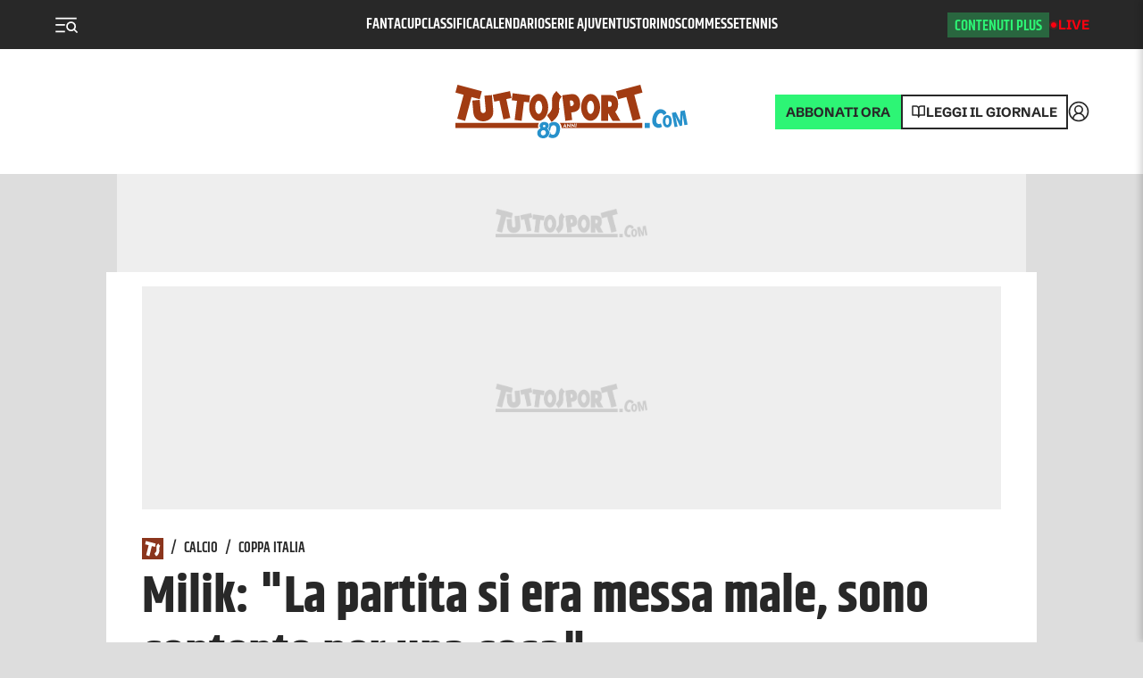

--- FILE ---
content_type: text/css; charset=UTF-8
request_url: https://www.tuttosport.com/_next/static/css/ae08c2e3b26b41b2.css
body_size: 862
content:
@media screen and (min-width:768px){.BoxVideoDX_apertura__K4VaT{min-height:510px}}@media screen and (min-width:1018px){.BoxVideoDX_apertura__K4VaT{min-height:332px}}@media screen and (max-width:1439px){.BoxVideoDX_apertura__K4VaT{min-height:420px}}@media screen and (min-width:1440px){.BoxVideoDX_apertura__K4VaT{min-height:510px}}@media screen and (max-width:480px){.BoxVideoDX_apertura__K4VaT{min-height:0}}.BoxVideoDX_container__COp67 h2.BoxVideoDX_vdg-side-2023__u92GE{border-bottom:0 solid #afffe5}.BoxVideoDX_container__COp67 .BoxVideoDX_videofloat-inline__OYSF0 div.BoxVideoDX_videoTitle__4CHhG{flex:1 1}.BoxVideoDX_container__COp67 .BoxVideoDX_videofloat-inline__OYSF0 div.BoxVideoDX_videoTitle__4CHhG h2{border:none}@media screen and (max-width:768px){.BoxVideoDX_container__COp67 .BoxVideoDX_videofloat-inline__OYSF0 div{flex-direction:column}}.BoxVideoDX_container__COp67 .BoxVideoDX_videofloat-inline__OYSF0 div .BoxVideoDX_vjs-control-bar__Napmz{flex-direction:row}.BoxVideoDX_container__COp67 .BoxVideoDX_videofloat-inline__OYSF0 span.BoxVideoDX_title__vB0Vg{background:#000;padding:10px;width:100%;display:block;font-weight:700;color:#fff}@media screen and (min-device-width:2560px)and (max-device-width:5120px){.BoxVideoDX_container__COp67.BoxVideoDX_full__TPN1s{height:495px}}@media screen and (max-width:1512px){.BoxVideoDX_container__COp67.BoxVideoDX_full__TPN1s{height:230px}}@media screen and (max-width:1440px){.BoxVideoDX_container__COp67.BoxVideoDX_full__TPN1s{height:280px}}@media screen and (max-width:1439px){.BoxVideoDX_container__COp67.BoxVideoDX_full__TPN1s{height:250px}}@media screen and (max-width:1366px){.BoxVideoDX_container__COp67.BoxVideoDX_full__TPN1s{height:250px}}@media screen and (max-width:1023px){.BoxVideoDX_container__COp67.BoxVideoDX_full__TPN1s{height:288px}}@media screen and (max-width:1018px){.BoxVideoDX_container__COp67.BoxVideoDX_full__TPN1s{height:332px}}@media screen and (max-width:768px){.BoxVideoDX_container__COp67.BoxVideoDX_full__TPN1s{height:355px}}@media screen and (max-width:390px){.BoxVideoDX_container__COp67.BoxVideoDX_full__TPN1s{height:350px}}.BoxVideoDX_container__COp67.BoxVideoDX_full__TPN1s .BoxVideoDX_videofloat-inline__OYSF0 div.BoxVideoDX_videoTitle__4CHhG{flex:1 1}.BoxVideoDX_container__COp67.BoxVideoDX_full__TPN1s .BoxVideoDX_videofloat-inline__OYSF0 div.BoxVideoDX_videoTitle__4CHhG h2{border:none}@media screen and (max-width:768px){.BoxVideoDX_container__COp67.BoxVideoDX_full__TPN1s .BoxVideoDX_videofloat-inline__OYSF0 div:first-child{text-align:left}}.BoxVideoDX_container__COp67.BoxVideoDX_full__TPN1s .BoxVideoDX_videofloat-inline__OYSF0 span.BoxVideoDX_title__vB0Vg{background:#000;padding:10px;width:100%;display:block;font-weight:700;color:#fff}.BoxVideoDX_containerPlayerFlex__ZxgAv{flex:2 1}.BoxVideoDX_containerFlex__kfC_b{display:flex;width:100%;gap:0 2rem}@media screen and (max-width:768px){.BoxVideoDX_containerFlex__kfC_b{display:block}}.BoxVideoDX_videofloat-floating__OQJUX{position:fixed;width:400px!important;height:250px!important;background-color:#333;bottom:85px;right:20px;animation:none 0s ease 0s 1 normal none running!important;z-index:17998}.BoxVideoDX_videofloat-floating__OQJUX h2{border-bottom:0 solid #afffe5!important}.BoxVideoDX_videofloat-floating__OQJUX div.BoxVideoDX_videoTitle__4CHhG{display:none}.BoxVideoDX_videofloat-floating__OQJUX span.BoxVideoDX_title__vB0Vg{background:#000;padding:10px;width:100%;display:none;font-weight:700;color:#fff}@media screen and (max-width:1023px){.BoxVideoDX_videofloat-floating__OQJUX span.BoxVideoDX_title__vB0Vg{padding:5px;font-size:.8em}.BoxVideoDX_videofloat-floating__OQJUX{top:66px;width:100%!important;right:0}}.BoxVideoDX_videofloat-floating__OQJUX a.BoxVideoDX_videofloat-x__ud48p{position:absolute;z-index:17999;bottom:3px;right:5px}@media screen and (max-width:390px){.BoxVideoDX_videofloat-floating__OQJUX a.BoxVideoDX_videofloat-x__ud48p{bottom:5px}}.BoxVideoDX_videofloat-floating__OQJUX a.BoxVideoDX_videofloat-x__ud48p span{text-align:center;display:block}.BoxVideoDX_videofloat-floating__OQJUX a.BoxVideoDX_videofloat-x__ud48p span:before{content:"";background:url(http://cdn.corrieredellosport.it/next/img/close.png);display:inline-block;width:10px;height:10px;background-size:10px 10px;cursor:pointer}.BoxVideoDX_videofloat-inline__OYSF0{width:100%!important;position:relative;margin:0 auto}.BoxVideoDX_videofloat-inline__OYSF0 div.BoxVideoDX_videoTitle__4CHhG{flex:1 1}.BoxVideoDX_videofloat-inline__OYSF0 span.BoxVideoDX_title__vB0Vg{background:#000;padding:10px;width:100%;display:block;font-weight:700;color:#fff}.BoxVideoDX_videoFloatCont__HcU0e{display:flex;height:auto!important}@media screen and (max-width:1023px){.BoxVideoDX_videoFloatCont__HcU0e{height:auto;margin-bottom:2rem}}@media screen and (max-width:768px){.BoxVideoDX_videoFloatCont__HcU0e{height:auto;margin-bottom:0}}@media screen and (max-width:480px){.BoxVideoDX_videoFloatCont__HcU0e{height:auto;margin-bottom:0}}.BoxVideoDX_videoFloatCont__HcU0e.BoxVideoDX_side__HdLZQ{height:270px;margin-bottom:10px}.BoxVideoDX_summary__AJH6P{font-size:18px;line-height:26px;color:var(--copy-color-light)}@media screen and (max-width:768px){.BoxVideoDX_summary__AJH6P{margin-bottom:0}}

--- FILE ---
content_type: text/css; charset=UTF-8
request_url: https://www.tuttosport.com/_next/static/css/541594736dd016c6.css
body_size: 7141
content:
.ContiSectionTitle_title__oHw5J{border-top:1px solid var(--grey-1);padding-top:1rem;margin-top:20px;margin-bottom:14px}.ContiSectionTitle_title__oHw5J img{height:28px;width:auto}.SliderIniziativeEditoriali_wrapper__6VZ1_{position:relative}.SliderIniziativeEditoriali_wrapper__6VZ1_ .swiper-slide{width:calc((990px + 1rem)/5)}.SliderIniziativeEditoriali_slideImg__5_po2{width:100%;height:auto;display:block}.SliderIniziativeEditoriali_slideText__GpQGj{font-family:var(--font-h);font-style:normal;font-weight:800;font-size:20px;line-height:24px}.SliderIniziativeEditoriali_buttons__QtTFr{position:absolute;right:0;top:50%;transform:translate(50%,-50%);display:flex;flex-direction:column;z-index:1}@media screen and (max-width:1023px){.SliderIniziativeEditoriali_buttons__QtTFr{right:-14px;top:-.5rem;transform:translateY(50%)}}.SliderIniziativeEditoriali_next__4G7F6,.SliderIniziativeEditoriali_prev__sAlDn{height:40px;width:40px;border-radius:40px;border:2px solid var(--primary);background-color:var(--bg);color:var(--primary);position:relative}.SliderIniziativeEditoriali_next__4G7F6:focus,.SliderIniziativeEditoriali_prev__sAlDn:focus{outline:none}.SliderIniziativeEditoriali_next__4G7F6:focus:after,.SliderIniziativeEditoriali_prev__sAlDn:focus:after{content:"";position:absolute;left:0;top:0;right:0;bottom:0;border-radius:18px;opacity:.3;outline:none;box-shadow:0 0 0 5px var(--primary)}.SliderIniziativeEditoriali_next__4G7F6.swiper-button-disabled,.SliderIniziativeEditoriali_prev__sAlDn.swiper-button-disabled{opacity:.5}.SliderIniziativeEditoriali_prev__sAlDn{margin-bottom:1rem}.ArticleCustom_customTitle__3kue3{margin-bottom:1rem;margin-top:1rem}.ArticleCustom_customTitle__3kue3 img{display:block;max-width:100%;height:auto}.ArticleCustom_article__wKK_T{position:relative}.ArticleCustom_article__wKK_T .ArticleCustom_image__Nmb6o{display:block;position:relative}@media screen and (max-width:1023px){.ArticleCustom_article__wKK_T .ArticleCustom_image__Nmb6o{margin:0 -14px}}.ArticleCustom_article__wKK_T .ArticleCustom_image__Nmb6o .ArticleCustom_cover__iHHwD{position:absolute;left:0;top:0;right:0;bottom:0;object-fit:contain;object-position:top left}@media screen and (max-width:768px){.Basket_sidebar__zWKSC{display:grid;grid-auto-rows:auto;margin:3rem 0 0;grid-template-columns:minmax(0,1fr) minmax(0,1fr) minmax(0,1fr);grid-row-gap:40px;row-gap:40px;grid-column-gap:20px;column-gap:20px}}@media screen and (max-width:768px)and (max-width:768px){.Basket_sidebar__zWKSC{display:grid;grid-auto-rows:auto;margin:3rem 0 0;grid-template-columns:minmax(0,1fr) minmax(0,1fr) minmax(0,1fr);grid-row-gap:40px;row-gap:40px;grid-column-gap:20px;column-gap:20px}}@media screen and (max-width:768px)and (max-width:480px){.Basket_sidebar__zWKSC{grid-template-columns:minmax(0,1fr)!important}}.ErrorHandler_error__ByxVi{padding:5px 8px;background-color:var(--grey-0)}.PopularVideoSlider_wrapper__vi89H{position:relative;padding:24px 14px 20px;background:var(--bg);color:var(--text-color);--title-color:var(--text-color);margin-bottom:20px}.PopularVideoSlider_wrapper__vi89H .swiper-container{margin:0 -14px;padding:0 14px}.PopularVideoSlider_wrapper__vi89H .swiper-wrapper{counter-reset:slider}.PopularVideoSlider_wrapper__vi89H .swiper-slide{counter-increment:slider;position:relative}.PopularVideoSlider_wrapper__vi89H .swiper-slide:before{content:counter(slider);position:absolute;top:6px;left:6px;z-index:2;width:32px;height:32px;background:var(--primary);color:var(--button-color);border-radius:100%;display:flex;align-items:center;justify-content:center;font-size:16px;pointer-events:none;font-weight:500}.PopularVideoSlider_wrapper__vi89H .swiper-slide{width:256px}@media screen and (max-width:1023px){.PopularVideoSlider_wrapper__vi89H .swiper-slide{width:200px}}.PopularVideoSlider_header__Bm_ie{margin-top:0!important}.PopularVideoSlider_slider__eh9hX{position:relative}.PopularVideoSlider_buttons__A_Jt_{position:absolute;right:-4px;top:22px;transform:translateX(50%);z-index:1}@media screen and (max-width:1023px){.PopularVideoSlider_buttons__A_Jt_{right:-14px;top:6px;transform:none}}.PopularVideoSlider_next__k1fao,.PopularVideoSlider_prev__W9upo{display:flex;height:40px;width:40px;border-radius:40px;text-align:center;color:var(--primary);border:2px solid var(--primary);background-color:var(--bg);position:relative;align-items:center;justify-content:center}.PopularVideoSlider_next__k1fao.swiper-button-disabled,.PopularVideoSlider_prev__W9upo.swiper-button-disabled{opacity:.5}.PopularVideoSlider_next__k1fao:focus,.PopularVideoSlider_prev__W9upo:focus{outline:none}.PopularVideoSlider_next__k1fao:focus:after,.PopularVideoSlider_prev__W9upo:focus:after{content:"";position:absolute;left:0;top:0;right:0;bottom:0;border-radius:18px;opacity:.3;outline:none;box-shadow:0 0 0 5px var(--primary)}.PopularVideoSlider_prev__W9upo{margin-top:.5rem}.PopularVideoSlider_loading__B3_CI{height:199px;display:flex;align-items:center;justify-content:center;padding-bottom:40px}@media screen and (max-width:1023px){.PopularVideoSlider_loading__B3_CI{height:182px}}.PopularVideoSlider_loading__B3_CI>*{padding-top:0;position:relative;z-index:2}.PopularNews_wrap__s2ekd{display:block;margin:40px 0}.PopularNews_heading__vLZ7X{display:flex;align-items:flex-end;justify-content:space-between;border-bottom:1px solid var(--grey-2);margin-bottom:22px}.PopularNews_headingTitle__wLBKt{font-family:var(--font-c);font-weight:800;font-size:24px;line-height:1.275;letter-spacing:-.01em;margin:0;padding-bottom:12px}@media screen and (min-width:1024px){.PopularNews_wide__DOsYQ .PopularNews_headingTitle__wLBKt{font-size:44px;padding-bottom:15px}}.PopularNews_headingTab__V7gk_{display:flex;margin:0}.PopularNews_headingTabItem__fjLsG{list-style-type:none;font:13px/1.2 var(--font-c);text-transform:uppercase;letter-spacing:-.005em;font-weight:700;opacity:.4;padding:0 8px 12px;cursor:pointer;-webkit-user-select:none;-moz-user-select:none;user-select:none;border-bottom:3px solid transparent;margin:0 0 0 8px;white-space:nowrap}@media screen and (max-width:1023px){.PopularNews_headingTabItem__fjLsG{font-size:12px}}@media screen and (min-width:1024px){.PopularNews_wide__DOsYQ .PopularNews_headingTabItem__fjLsG{padding:0 12px 18px;margin-left:10px}}.PopularNews_headingTabItem__fjLsG.PopularNews_current__PNGtZ{color:var(--primary);opacity:1;border-color:var(--primary)}.PopularNews_content__yJjLa{min-height:300px;position:relative}.PopularNews_articles__MPtet{display:grid;grid-template-columns:minmax(0,1fr);grid-column-gap:20px;grid-row-gap:16px;counter-reset:ranking;font:800 22px/1.15 var(--font-h);margin:0;padding:0;letter-spacing:-.02em}@media screen and (max-width:1023px){.PopularNews_articles__MPtet{font-size:20px}}@media screen and (min-width:1024px){.PopularNews_wide__DOsYQ .PopularNews_articles__MPtet{grid-auto-flow:column;grid-template-columns:repeat(2,minmax(0,1fr));grid-template-rows:auto auto auto;font-size:30px;grid-row-gap:20px}}.PopularNews_articles__MPtet li{counter-increment:ranking;list-style-type:none;margin:0;border-bottom:1px solid var(--grey-1);padding-bottom:16px;padding-left:60px;position:relative;min-height:64px}@media screen and (max-width:1023px){.PopularNews_articles__MPtet li{min-height:56px;padding-left:52px}}@media screen and (min-width:1024px){.PopularNews_wide__DOsYQ .PopularNews_articles__MPtet li{padding-left:68px;padding-bottom:20px}}.PopularNews_articles__MPtet li:before{content:counter(ranking);position:absolute;top:2px;left:0;width:40px;height:40px;background:var(--primary);display:flex;align-items:center;justify-content:center;font-size:23px;font-weight:400;color:#fff;border-radius:100%;line-height:1}@media screen and (max-width:1023px){.PopularNews_articles__MPtet li:before{width:34px;height:34px;font-size:20px}}.PopularNews_articles__MPtet li a{color:var(--text-color)}.PopularNews_loading__WLRf0{display:flex;align-items:center;justify-content:center;position:absolute;top:0;left:0;width:100%;height:100%}.PopularNews_loading__WLRf0:before{content:"";background:var(--bg);position:absolute;top:0;left:0;width:100%;height:100%;opacity:.8}.PopularNews_loading__WLRf0>*{padding-top:0;position:relative;z-index:2}.PopularNews_mostCommentedArticles__lJGbj{margin-top:24px}.PopularNews_mostCommentedArticles__lJGbj .PopularNews_title__zjBHm{font-size:17px;line-height:1.2;margin-bottom:16px}.PopularNews_mostCommentedArticles__lJGbj ul{margin:0;padding:0;display:grid;grid-template-columns:repeat(3,minmax(0,1fr));grid-column-gap:20px;grid-row-gap:16px;font:800 22px/1.15 var(--font-h);letter-spacing:-.02em}@media screen and (max-width:1023px){.PopularNews_mostCommentedArticles__lJGbj ul{grid-template-columns:minmax(0,1fr);font-size:20px}}.PopularNews_mostCommentedArticles__lJGbj ul li{margin:0;padding:0;list-style-type:none}.PopularNews_mostCommentedArticles__lJGbj ul li a{display:grid;grid-template-columns:120px 1fr;grid-column-gap:10px;color:inherit}.PopularNews_mostCommentedArticles__lJGbj ul li a .PopularNews_articleTitle__BnZqW{margin-top:-4px}@media screen and (min-width:768px){.VideoFloat_apertura__dw34m{min-height:510px}}@media screen and (min-width:1018px){.VideoFloat_apertura__dw34m{min-height:332px}}@media screen and (max-width:1439px){.VideoFloat_apertura__dw34m{min-height:420px}}@media screen and (min-width:1440px){.VideoFloat_apertura__dw34m{min-height:510px}}@media screen and (max-width:480px){.VideoFloat_apertura__dw34m{min-height:0}}.VideoFloat_container__EbEjh{background:var(--grey-0);margin-bottom:2rem;height:auto}.VideoFloat_container__EbEjh h2.VideoFloat_vdg-side-2023__jayPM{border-bottom:0 solid #43b21c}.VideoFloat_container__EbEjh .VideoFloat_videofloat-inline__vF9Za div.VideoFloat_videoTitle__rEG__{display:flex;flex-direction:column;gap:15px;padding:10px 20px}.VideoFloat_container__EbEjh .VideoFloat_videofloat-inline__vF9Za div.VideoFloat_videoTitle__rEG__ h2{border:none;font-size:30px}@media screen and (max-width:1512px){.VideoFloat_container__EbEjh .VideoFloat_videofloat-inline__vF9Za div.VideoFloat_videoTitle__rEG__ h2{font-size:28px}}@media screen and (max-width:768px){.VideoFloat_container__EbEjh .VideoFloat_videofloat-inline__vF9Za div{flex-direction:column}}.VideoFloat_container__EbEjh .VideoFloat_videofloat-inline__vF9Za div:first-child span{color:#43b21c;margin:0}.VideoFloat_container__EbEjh .VideoFloat_videofloat-inline__vF9Za div:first-child b span{color:var(--linkSummary)}.VideoFloat_container__EbEjh .VideoFloat_videofloat-inline__vF9Za span.VideoFloat_title__Tj3vV{background:#000;padding:10px;width:100%;display:block;font-weight:700;color:#fff}.VideoFloat_container__EbEjh.VideoFloat_full__k94yO{background:var(--text-color);padding:0 14px;border:5px solid #43b21c;margin-bottom:2rem}.VideoFloat_container__EbEjh.VideoFloat_full__k94yO h2{background-color:#43b21c;color:var(--text-color)}@media screen and (max-width:768px){.VideoFloat_container__EbEjh.VideoFloat_full__k94yO .VideoFloat_videofloat-inline__vF9Za{border-right:0 solid #43b21c}}.VideoFloat_container__EbEjh.VideoFloat_full__k94yO .VideoFloat_videofloat-inline__vF9Za div.VideoFloat_videoTitle__rEG__{flex:1 1}.VideoFloat_container__EbEjh.VideoFloat_full__k94yO .VideoFloat_videofloat-inline__vF9Za span.VideoFloat_title__Tj3vV{background:#000;padding:10px;width:100%;display:block;font-weight:700;color:#fff}.VideoFloat_containerFlex__gHbE4{display:flex;width:100%;gap:0 2rem}@media screen and (max-width:768px){.VideoFloat_containerFlex__gHbE4{display:block}}.VideoFloat_videofloat-floating___RXpY{position:fixed;width:400px!important;height:251px!important;bottom:85px;right:20px;animation:none 0s ease 0s 1 normal none running!important;z-index:17998;background-color:#000}.VideoFloat_videofloat-floating___RXpY span.VideoFloat_title__Tj3vV{background:#000;padding:10px;width:100%;display:none;font-weight:700;color:#fff}@media screen and (max-width:1023px){.VideoFloat_videofloat-floating___RXpY span.VideoFloat_title__Tj3vV{padding:5px;font-size:.8em}.VideoFloat_videofloat-floating___RXpY{top:120px;width:100%!important;right:0}}@media screen and (max-width:390px){.VideoFloat_videofloat-floating___RXpY{height:246px!important}}.VideoFloat_videofloat-floating___RXpY a.VideoFloat_videofloat-x__flr_p{display:block;position:absolute;bottom:4px;right:6px;z-index:17999}.VideoFloat_videofloat-floating___RXpY a.VideoFloat_videofloat-x__flr_p span{text-align:center;display:block}.VideoFloat_videofloat-floating___RXpY a.VideoFloat_videofloat-x__flr_p span:before{content:"";background:url(http://cdn.corrieredellosport.it/next/img/close.png);display:inline-block;width:10px;height:10px;background-size:10px 10px;cursor:pointer}.VideoFloat_videofloat-inline__vF9Za{width:100%!important;position:relative;margin:0 auto}.VideoFloat_videofloat-inline__vF9Za span.VideoFloat_title__Tj3vV{background:#000;padding:10px;width:100%;display:block;font-weight:700;color:#fff}.VideoFloat_videofloat-inline__vF9Za .VideoFloat_containerVideo__1NQa1{display:flex;flex-direction:column;gap:15px}.VideoFloat_videoFloatCont__ZLboA{height:auto}@media screen and (max-width:1512px){.VideoFloat_videoFloatCont__ZLboA{height:auto}}@media screen and (max-width:1023px){.VideoFloat_videoFloatCont__ZLboA{height:auto}}@media screen and (max-width:768px){.VideoFloat_videoFloatCont__ZLboA{height:auto}}@media screen and (max-width:480px){.VideoFloat_videoFloatCont__ZLboA{height:auto}}.VideoFloat_summary__fBouL{font-size:18px;line-height:26px;color:var(--copy-color-light)}.FourGrid_grid4__Dlt0k{display:grid;grid-gap:16px;gap:16px;grid-template-columns:repeat(4,minmax(0,1fr))}@media screen and (max-width:1023px){.FourGrid_grid4__Dlt0k{width:100%;display:block}}.FourGrid_grid2__Pm_BP{display:grid;grid-gap:16px;gap:16px;grid-template-columns:repeat(2,minmax(0,1fr))}@media screen and (max-width:1023px){.FourGrid_grid2__Pm_BP{width:100%;display:block}}.FourGrid_gridContainer__N2F15{text-align:center;padding:10px;max-width:980px;margin-left:5px;background-color:#eee;margin-top:20px}.NewsTicker_newsticker__DKwXZ{display:flex;flex-direction:row;justify-content:flex-start;align-items:center;background-color:var(--grey-1);padding:10px;margin-bottom:.5rem;gap:20px}@media screen and (max-width:768px){.NewsTicker_newsticker__DKwXZ{margin-top:.5rem}}.NewsTicker_newsticker__DKwXZ .NewsTicker_styledNewsticker__1Xhu4{box-sizing:border-box;text-align:left}.NewsTicker_newsticker__DKwXZ .NewsTicker_styledNewstickerText__94MVU{font-family:Schibsted-bold;font-size:14px;line-height:100%;text-transform:uppercase;background-color:var(--live);color:var(--white);width:max-content;padding:5px 10px}.NewsTicker_newsticker__DKwXZ .NewsTicker_newstickerLink__dsC7L{display:block;width:100%;overflow:hidden;white-space:nowrap;text-overflow:ellipsis;color:var(--text-color);font-family:Khand-regular;font-size:24px;line-height:100%;text-align:left}@media screen and (max-width:1023px){.NewsTicker_newsticker__DKwXZ .NewsTicker_newstickerLink__dsC7L{font-size:18px}}.Prima_prima__Zb2PX{width:-moz-fit-content;position:relative;padding:1rem 1rem 0;background-color:var(--bg-prima);margin:85px 0 40px;display:flex;flex-direction:column;align-items:center}[data-theme=dark] .Prima_prima__Zb2PX{background-color:var(--premium)}.Prima_prima__Zb2PX img{max-width:100%;height:auto;position:relative;z-index:1;box-shadow:0 4px 10px rgba(0,0,0,.25);margin-top:-60px}.Prima_prima__Zb2PX .Prima_buttons__KiV4x{display:flex;flex-wrap:wrap;align-items:center;margin-top:1rem;justify-content:flex-start}.Prima_prima__Zb2PX .Prima_buttons__KiV4x a{margin-right:10px}.Prima_prima__Zb2PX .Prima_abbonati__Z53g_{display:flex;gap:10px;border:2px solid var(--text-plus);padding:10px;background-color:var(--text-plus);margin:0 1rem 1rem 0}.Prima_prima__Zb2PX .Prima_abbonati__Z53g_ a{color:var(--text-color-header);text-decoration:none;font-size:15px;font-style:normal;line-height:100%;font-family:Schibsted-bold,sans-serif;text-transform:uppercase}.Prima_prima__Zb2PX .Prima_abbonati__Z53g_:hover{text-decoration:none}.Prima_prima__Zb2PX .Prima_read__nl3lV{display:flex;gap:10px;border:2px solid var(--white);padding:10px;margin:0 1rem 1rem 0}.Prima_prima__Zb2PX .Prima_read__nl3lV a{color:var(--white);text-decoration:none;font-size:15px;font-style:normal;line-height:100%;font-family:Schibsted-bold,sans-serif;text-transform:uppercase}@media screen and (max-width:1024px){.Prima_prima__Zb2PX .Prima_read__nl3lV a{display:none}}.Prima_prima__Zb2PX .Prima_read__nl3lV:hover{text-decoration:none}.Prima_prima__Zb2PX .Prima_infoBottom__WZiya{display:flex;gap:10px;color:var(--white);flex-direction:row;font-size:14px;justify-content:center;align-items:center;margin-bottom:1rem}.Prima_prima__Zb2PX .Prima_infoBottom__WZiya a{color:var(--white);text-decoration:none;font-weight:600}.Megabox_wrapper__brvAf{background:var(--grey-1);padding:0 14px;--tag-color:#fff}.Megabox_adWrapper__616Cq{padding-top:1.5rem}.PollWidget_pollGolden__r1R2P{font-family:var(--font-b);margin-bottom:20px}.PollWidget_headerContainer__nJsr4{background-color:#000;color:#ff0;height:150px;background-image:url(https://cdn.tuttosport.com/next/img/logo-golden-dx-sito.png);text-align:center;background-repeat:no-repeat;background-size:260px;background-position:top}.PollWidget_headerContainer__nJsr4 span{color:#eca700;text-transform:uppercase;font-weight:900;font-size:14px;display:block;padding-top:84px;line-height:24px}.PollWidget_widgetWrapper__84DBa{border:0;background-color:#eca700;padding:5%}@media screen and (max-width:1023px){.PollWidget_widgetWrapper__84DBa{padding:10px}}.PollWidget_resultsWrapper__FSf3z{width:auto}.PollWidget_result__ujyUA{margin-bottom:.75rem;border-bottom:1px solid var(--copy-color)}.PollWidget_answer__0Mm27{margin-bottom:0}.PollWidget_answer__0Mm27 span{display:inline-block;text-transform:capitalize}.PollWidget_bar__3qJQ5{height:12px;background-color:currentColor;margin:.5rem 0;position:relative}.PollWidget_bar__3qJQ5:after{content:attr(data-percentage);position:absolute;left:calc(100% + .5rem);top:50%;transform:translateY(-50%);font-weight:600;font-size:20px;line-height:28px}.PollWidget_votes__yN4XT{transform:translateY(-5px);font-weight:600;font-size:11px;line-height:14px;color:#fff;display:block}.PollWidget_fontVotes__989B0{font-size:30px!important;padding-top:0!important}.PollWidget_buttonContainer__7RBxf{display:flex;justify-content:space-between;align-items:center;margin-top:0;flex-wrap:wrap;background:#eca700;text-align:center;padding:10px}@media screen and (max-width:1023px){.PollWidget_buttonContainer__7RBxf span{text-align:right;width:100%;margin-top:10px}}.PollWidget_buttonWrapper__SEyFc{display:flex;align-items:center;margin:0 auto}.PollWidget_button__6YG5V{background:#eca700}.PollWidget_team__pRUCa{font-size:10px}.PollWidget_pollImg__oG5y9,.PollWidget_pollTxt__gw0TR{float:left}.AdFreeCallout_wrap__GPtdU{margin:30px 0}.AdFreeCallout_wrap__GPtdU:first-child{margin-top:0}.AdFreeCallout_wrap__GPtdU:last-child{margin-bottom:0}.AdFreeCallout_box__cKCEA{padding:22px 24px 0;background:#fff;box-shadow:0 0 32px -14px rgba(0,0,0,.25);color:#4984b8;border-radius:8px}@media screen and (min-width:1024px){.AdFreeCallout_wide__mI5Gi .AdFreeCallout_box__cKCEA{display:flex;padding:24px 32px}}.AdFreeCallout_content__TUcnc{font-family:var(--font-r);font-size:19px;line-height:1.2;letter-spacing:-.02em}.AdFreeCallout_content__TUcnc p{margin-bottom:0}.AdFreeCallout_content__TUcnc .AdFreeCallout_title__l_BPK{font-family:var(--font-b);font-size:20px;line-height:1.6;margin-bottom:.4em;letter-spacing:-.005em}.AdFreeCallout_priceBox__Oc4HD{position:relative;height:111px;padding-top:5px;margin-top:20px}@media screen and (min-width:1024px){.AdFreeCallout_wide__mI5Gi .AdFreeCallout_priceBox__Oc4HD{margin-bottom:-24px;margin-top:0;height:auto;height:150px;padding-top:20px;margin-left:50px;min-width:380px}}.AdFreeCallout_priceBox__Oc4HD svg{position:absolute;bottom:0;right:-10px;width:147px;height:111px}@media screen and (min-width:1024px){.AdFreeCallout_wide__mI5Gi .AdFreeCallout_priceBox__Oc4HD svg{width:197px;height:151px;right:0}}.AdFreeCallout_priceBoxLabel__Vvyvq{position:relative;z-index:1;text-transform:uppercase;margin-bottom:0;font:13px/1.2 var(--font-c);letter-spacing:-.02em}.AdFreeCallout_priceBoxLabel__Vvyvq del{font:700 20px/1 var(--font-h);margin-left:.5em;letter-spacing:-.05em;opacity:.7;transform:translateY(1px);display:inline-block}.AdFreeCallout_priceBoxPrice__gXLqZ{position:relative;font-family:var(--font-bb);font-size:60px;line-height:1;letter-spacing:-.05em;z-index:1;margin-top:6px}.AdFreeCallout_actions__drChp{background:#f2f5f8;margin:0 -24px;padding:24px}@media screen and (min-width:1024px){.AdFreeCallout_wide__mI5Gi .AdFreeCallout_actions__drChp{background:transparent;text-align:center;display:flex;flex-direction:column;align-items:center;justify-content:center;margin:0 0 0 30px;padding:0;min-width:170px}}.AdFreeCallout_actions__drChp .AdFreeCallout_button__5_AWU{display:inline-flex;font-family:var(--font-b);font-size:12px;line-height:1;text-transform:uppercase;background:#4984b8;border:1px solid #4984b8;box-shadow:0 0 0 4px rgba(73,132,184,.12);border-radius:3px;height:42px;align-items:center;justify-content:center;padding:0 24px;color:#fff;transition:background .2s ease}.AdFreeCallout_actions__drChp .AdFreeCallout_button__5_AWU:hover{color:#fff;text-decoration:none;background:#003c74}.AdFreeCallout_actions__drChp .AdFreeCallout_login__kcxd1{font-family:var(--font-r);font-size:14px;line-height:1.2;letter-spacing:-.005em;margin-top:18px;margin-bottom:0}.AdFreeCallout_actions__drChp .AdFreeCallout_login__kcxd1 a{color:inherit;font-weight:700}.PremiumCallout_validity__Jlh_x{font-style:italic;font-size:.8rem}.PremiumCallout_wrap__Mz_kZ{margin:30px 0;font-family:var(--font-c);color:var(--text-color);position:relative;z-index:10}.PremiumCallout_wrap__Mz_kZ:first-child{margin-top:0}.PremiumCallout_wrap__Mz_kZ:last-child{margin-bottom:0}.PremiumCallout_box__cNjoy{background:var(--grey-0);border-radius:8px}@media screen and (min-width:1024px){.PremiumCallout_wide__nitQb .PremiumCallout_box__cNjoy{display:flex}}.PremiumCallout_inArticle__Ukjii .PremiumCallout_box__cNjoy{background:#fff;box-shadow:0 0 32px -14px rgba(0,0,0,.25);padding-bottom:30px}.PremiumCallout_title__yyMAJ{color:#47c072;letter-spacing:-.005em;padding-left:25px;padding-right:25px;font-size:32px;font-family:var(--font-b);line-height:1.1}@media screen and (min-width:1024px){.PremiumCallout_wide__nitQb .PremiumCallout_title__yyMAJ{font-size:35px}.PremiumCallout_inArticle__Ukjii .PremiumCallout_title__yyMAJ{padding-left:0;padding-right:0;text-align:center}}.PremiumCallout_content__R8_6f{font-size:17px;font-family:var(--font-r);line-height:1.4}@media screen and (min-width:1024px){.PremiumCallout_wide__nitQb .PremiumCallout_content__R8_6f{font-size:22px;padding:25px 40px;display:flex;justify-content:center;flex-direction:column}.PremiumCallout_inArticle__Ukjii .PremiumCallout_content__R8_6f{font-size:23px;padding:30px;text-align:center;max-width:800px;margin:0 auto}.PremiumCallout_inArticle__Ukjii .PremiumCallout_content__R8_6f p{margin-bottom:.5em}}.PremiumCallout_content__R8_6f strong{font-weight:700;color:#47c072}.PremiumCallout_content__R8_6f strong.PremiumCallout_strong__hsWvn{color:inherit}.PremiumCallout_content__R8_6f p{margin-bottom:0;margin-top:0}.PremiumCallout_content__R8_6f .PremiumCallout_sale___ngcO{color:#db0219;font-weight:700}.PremiumCallout_priceBox__7zMga{background:#47c072;color:#fff;border-radius:0 0 8px 8px;padding:20px 25px 25px}@media screen and (min-width:1024px){.PremiumCallout_wide__nitQb .PremiumCallout_priceBox__7zMga{width:50%;flex-shrink:0;border-radius:0 8px 8px 0;padding-left:40px;padding-right:40px;max-width:480px}}.PremiumCallout_priceBox__7zMga h3.PremiumCallout_name__6UG_u{font-family:var(--font-b)}.PremiumCallout_priceBox__7zMga .PremiumCallout_priceCompare__l5IGj{font-size:23px;font-weight:700;opacity:.7;line-height:1;margin-bottom:.3em;text-decoration:line-through}@media screen and (max-width:1023px){.PremiumCallout_priceBox__7zMga .PremiumCallout_priceCompare__l5IGj{font-size:20px}}@media screen and (min-width:1024px){.PremiumCallout_inArticle__Ukjii .PremiumCallout_priceBox__7zMga{padding:22px 30px}}.PremiumCallout_priceBoxLabel__yvchD{font:14px/1 var(--font-c);text-transform:uppercase;letter-spacing:-.02em;margin-bottom:0;margin-top:0;display:flex;align-items:center}.PremiumCallout_priceBoxLabel__yvchD del{font:700 20px/1 var(--font-h);opacity:.7;margin-left:.5em;margin-top:-2px}.PremiumCallout_priceBoxPrice__2IBGb{position:relative;z-index:1;letter-spacing:-.05em;display:flex;align-items:center;margin-top:5px;margin-bottom:0;font-size:60px;font-family:var(--font-bb);line-height:1}.PremiumCallout_priceBoxPrice__2IBGb em{font-size:14px;font-family:var(--font-b);line-height:1;letter-spacing:0;padding-top:30px;margin-left:.5ch;font-style:normal}.PremiumCallout_actions__2QxGb{margin-top:20px}.PremiumCallout_actions__2QxGb .PremiumCallout_login__gH1uW{font-family:var(--font-r);font-size:14px;line-height:1.2;margin-top:20px;margin-bottom:0}@media screen and (min-width:1024px){.PremiumCallout_wide__nitQb .PremiumCallout_actions__2QxGb .PremiumCallout_login__gH1uW{margin-top:0;margin-left:20px}}.PremiumCallout_inArticle__Ukjii .PremiumCallout_actions__2QxGb .PremiumCallout_login__gH1uW{border-top:1px solid rgba(40,40,40,.1);max-width:400px;margin:20px auto 0;padding-top:20px}@media screen and (min-width:1024px){.PremiumCallout_wide__nitQb .PremiumCallout_actions__2QxGb .PremiumCallout_login__gH1uW span{display:block;margin-top:.2em}}.PremiumCallout_actions__2QxGb .PremiumCallout_login__gH1uW a{color:inherit;font-family:var(--font-b)}@media screen and (min-width:1024px){.PremiumCallout_wide__nitQb .PremiumCallout_actions__2QxGb{display:flex;align-items:center}}.PremiumCallout_inArticle__Ukjii .PremiumCallout_actions__2QxGb{margin-top:30px}@media screen and (min-width:1024px){.PremiumCallout_inArticle__Ukjii .PremiumCallout_actions__2QxGb{margin-top:40px}}.PremiumCallout_button__t9Tu2{display:inline-flex!important;font-family:var(--font-bb);font-size:12px;line-height:1;text-transform:uppercase;background:#f9f9f9;color:#28b45a;border:2px solid #29b45a;box-shadow:0 0 0 4px hsla(0,0%,100%,.2);border-radius:3px;height:42px;align-items:center;justify-content:center;padding:0 24px}.PremiumCallout_button__t9Tu2:hover{text-decoration:none;color:#28b45a;background:#fff}.PremiumCallout_inArticleContent__nG5Cp{margin:0 30px}.PremiumCallout_inArticleContent__nG5Cp .PremiumCallout_offers__nVr4K{display:grid;grid-template-columns:repeat(1,minmax(0,1fr));grid-column-gap:36px;grid-row-gap:24px}@media screen and (min-width:1024px){.PremiumCallout_inArticleContent__nG5Cp .PremiumCallout_offers__nVr4K{grid-template-columns:repeat(1,minmax(0,1fr))}}.PremiumCallout_inArticleContent__nG5Cp .PremiumCallout_offer__tXU6_{background:#47c072;border-radius:8px;padding:20px 25px;color:#fff;display:flex;flex-direction:column;justify-content:space-between;text-decoration:none!important}.PremiumCallout_inArticleContent__nG5Cp .PremiumCallout_offer__tXU6_ .PremiumCallout_name__6UG_u{font-family:var(--font-b);font-size:1.421875rem;margin-top:0;margin-bottom:.5rem;line-height:1.2;color:var(--heading)}@media screen and (max-width:1023px){.PremiumCallout_inArticleContent__nG5Cp .PremiumCallout_offer__tXU6_ .PremiumCallout_name__6UG_u{font-size:24px}}.PremiumCallout_inArticleContent__nG5Cp .PremiumCallout_offer__tXU6_ .PremiumCallout_name__6UG_u svg{margin-top:-8px}.PremiumCallout_inArticleContent__nG5Cp .PremiumCallout_offer__tXU6_ .PremiumCallout_subname__VPe9r{font-family:var(--font-r);margin-bottom:0;margin-top:.3em;font-size:16px}.PremiumCallout_inArticleContent__nG5Cp .PremiumCallout_offer__tXU6_ .PremiumCallout_bottom__K8LuY{margin-top:20px}.PremiumCallout_inArticleContent__nG5Cp .PremiumCallout_offer__tXU6_ .PremiumCallout_priceCompare__l5IGj{font:700 23px/1 var(--font-h);opacity:.7;margin-bottom:.3em}@media screen and (max-width:1023px){.PremiumCallout_inArticleContent__nG5Cp .PremiumCallout_offer__tXU6_ .PremiumCallout_priceCompare__l5IGj{font-size:20px}}.PremiumCallout_inArticleContent__nG5Cp .PremiumCallout_offer__tXU6_ .PremiumCallout_price__SUgrK{margin-top:5px;margin-bottom:0;font-size:60px;font-family:var(--font-bb);line-height:1}@media screen and (max-width:1023px){.PremiumCallout_inArticleContent__nG5Cp .PremiumCallout_offer__tXU6_ .PremiumCallout_price__SUgrK{font-size:45px}}.PremiumCallout_inArticleContent__nG5Cp .PremiumCallout_offer__tXU6_ .PremiumCallout_price__SUgrK em{font-size:14px;font-family:var(--font-b);line-height:1;letter-spacing:0;padding-top:30px;margin-left:.5ch;font-style:normal}@media screen and (max-width:1023px){.PremiumCallout_inArticleContent__nG5Cp .PremiumCallout_offer__tXU6_ .PremiumCallout_price__SUgrK em{font-size:14px}}.PremiumCallout_inArticleContent__nG5Cp .PremiumCallout_offerFull__jTajH{background:#006039}.PremiumCallout_inArticleContent__nG5Cp .PremiumCallout_actions__2QxGb{text-align:center}.PremiumCallout_inArticleContent__nG5Cp .PremiumCallout_actions__2QxGb .PremiumCallout_button__t9Tu2{background:#18a15b;color:#fff;border-color:#18a15b;box-shadow:0 0 0 4px rgba(24,161,91,.12)}.PremiumCallout_inArticleContent__nG5Cp .PremiumCallout_actions__2QxGb .PremiumCallout_button__t9Tu2:hover{color:#fff;text-decoration:none;box-shadow:0 0 0 4px rgba(24,161,91,.24)}.WidgetListinoItem_link__zM_Ib:hover{text-decoration:none!important}.WidgetListinoItem_carAdWidget__O_WQB{display:flex;flex-direction:column;align-items:center;background-color:#f9f9f9;border-radius:4px;box-shadow:0 4px 8px rgba(0,0,0,.1);overflow:hidden;max-width:320px;margin:20px auto;font-family:var(--font-sans),"Arial",sans-serif;color:var(--ink)}.WidgetListinoItem_carAdWidget__O_WQB:hover{box-shadow:0 6px 12px rgba(0,0,0,.15)}.WidgetListinoItem_carAdWidget__O_WQB .WidgetListinoItem_imageContainer__IwBxp{width:100%;overflow:hidden}.WidgetListinoItem_carAdWidget__O_WQB .WidgetListinoItem_imageContainer__IwBxp .WidgetListinoItem_carImage__738ZR{width:100%;height:auto;object-fit:cover;transition:transform .3s ease}.WidgetListinoItem_carAdWidget__O_WQB .WidgetListinoItem_imageContainer__IwBxp .WidgetListinoItem_carImage__738ZR:hover{transform:scale(1.05)}.WidgetListinoItem_carAdWidget__O_WQB .WidgetListinoItem_carInfo__lr6_K{padding:15px;text-align:center}.WidgetListinoItem_carAdWidget__O_WQB .WidgetListinoItem_carInfo__lr6_K .WidgetListinoItem_carName__AJL41{font-size:1.4rem;font-weight:700;color:#333;margin-bottom:10px}.WidgetListinoItem_carAdWidget__O_WQB .WidgetListinoItem_carInfo__lr6_K .WidgetListinoItem_carPrice__r2195{font-size:1.2rem;color:var(--primary);margin-bottom:15px}.WidgetListinoItem_carAdWidget__O_WQB .WidgetListinoItem_carInfo__lr6_K .WidgetListinoItem_carDetails__d_AKs{list-style:none;padding:0;margin:0 0 15px}.WidgetListinoItem_carAdWidget__O_WQB .WidgetListinoItem_carInfo__lr6_K .WidgetListinoItem_carDetails__d_AKs li{font-size:.9rem;color:#666}.WidgetListinoItem_carAdWidget__O_WQB .WidgetListinoItem_carInfo__lr6_K .WidgetListinoItem_detailsButton__CAKV7{display:inline-block;padding:10px 20px;font-size:1rem;font-weight:700;color:#fff;background-color:var(--primary);text-decoration:none;border-radius:0;transition:background-color .3s ease}.WidgetListinoItem_carAdWidget__O_WQB .WidgetListinoItem_carInfo__lr6_K .WidgetListinoItem_detailsButton__CAKV7:hover{box-shadow:inset 0 0 0 100px rgba(0,0,0,.1)}.WidgetListinoItem_carAdWidgetFull__gh8MM{display:flex;background-color:#f1f1f1;padding:10px;font-family:var(--font-sans);flex-direction:row;gap:15px;border:1px solid #eee;margin-bottom:2rem}@media screen and (max-width:480px){.WidgetListinoItem_carAdWidgetFull__gh8MM{flex-direction:column}}.WidgetListinoItem_carAdWidgetFull__gh8MM .WidgetListinoItem_flexContainer__uwq_r{display:flex;flex-direction:column;width:70%}@media screen and (max-width:480px){.WidgetListinoItem_carAdWidgetFull__gh8MM .WidgetListinoItem_flexContainer__uwq_r{width:100%}}.WidgetListinoItem_carAdWidgetFull__gh8MM .WidgetListinoItem_imageContainer__IwBxp{width:30%;overflow:hidden}.WidgetListinoItem_carAdWidgetFull__gh8MM .WidgetListinoItem_imageContainer__IwBxp .WidgetListinoItem_carImage__738ZR{width:100%;height:auto;object-fit:cover;transition:transform .3s ease}.WidgetListinoItem_carAdWidgetFull__gh8MM .WidgetListinoItem_imageContainer__IwBxp .WidgetListinoItem_carImage__738ZR:hover{transform:scale(1.05)}@media screen and (max-width:480px){.WidgetListinoItem_carAdWidgetFull__gh8MM .WidgetListinoItem_imageContainer__IwBxp{width:100%}}.WidgetListinoItem_carAdWidgetFull__gh8MM .WidgetListinoItem_infoTop__NMXcr{border-bottom:1px solid #f5f6f8;padding-bottom:5px;margin-bottom:10px;display:flex;width:100%;flex-direction:column}@media screen and (max-width:480px){.WidgetListinoItem_carAdWidgetFull__gh8MM .WidgetListinoItem_infoTop__NMXcr{grid-template-columns:1fr}}.WidgetListinoItem_carAdWidgetFull__gh8MM .WidgetListinoItem_infoTop__NMXcr .WidgetListinoItem_infoSx__Y6Lc_{display:flex;flex-direction:column}.WidgetListinoItem_carAdWidgetFull__gh8MM .WidgetListinoItem_infoTop__NMXcr .WidgetListinoItem_infoSx__Y6Lc_ .WidgetListinoItem_infoSxHeader__gGlhH{display:flex;flex-direction:row;font-family:var(--font-sans)}@media screen and (max-width:480px){.WidgetListinoItem_carAdWidgetFull__gh8MM .WidgetListinoItem_infoTop__NMXcr .WidgetListinoItem_infoSx__Y6Lc_ .WidgetListinoItem_infoSxHeader__gGlhH{align-items:center}}.WidgetListinoItem_carAdWidgetFull__gh8MM .WidgetListinoItem_infoTop__NMXcr .WidgetListinoItem_infoSx__Y6Lc_ .WidgetListinoItem_infoSxHeader__gGlhH img{width:60px;height:auto;margin:0 10px 0 0}.WidgetListinoItem_carAdWidgetFull__gh8MM .WidgetListinoItem_infoTop__NMXcr .WidgetListinoItem_infoSx__Y6Lc_ .WidgetListinoItem_infoSxHeader__gGlhH h2{font-family:var(--font-sans);font-size:18px;margin:10px 0 0;line-height:18px}@media screen and (max-width:480px){.WidgetListinoItem_carAdWidgetFull__gh8MM .WidgetListinoItem_infoTop__NMXcr .WidgetListinoItem_infoSx__Y6Lc_ .WidgetListinoItem_infoSxHeader__gGlhH h2{margin:0 0 5px}}.WidgetListinoItem_carAdWidgetFull__gh8MM .WidgetListinoItem_infoTop__NMXcr .WidgetListinoItem_infoSx__Y6Lc_ .WidgetListinoItem_versionName___Xr_n{color:var(--ink);opacity:.5;font-size:14px;margin:5px 0 0;line-height:18px}@media screen and (max-width:480px){.WidgetListinoItem_carAdWidgetFull__gh8MM .WidgetListinoItem_infoTop__NMXcr .WidgetListinoItem_infoSx__Y6Lc_ .WidgetListinoItem_versionName___Xr_n{flex-direction:row;margin-top:0;align-items:center}}.WidgetListinoItem_carAdWidgetFull__gh8MM .WidgetListinoItem_infoTop__NMXcr .WidgetListinoItem_infoSx__Y6Lc_ .WidgetListinoItem_carInfoList__CYIHi{padding:20px 0 0}.WidgetListinoItem_carAdWidgetFull__gh8MM .WidgetListinoItem_infoTop__NMXcr .WidgetListinoItem_infoSx__Y6Lc_ .WidgetListinoItem_carInfoList__CYIHi li{list-style:none;cursor:default;opacity:.5;padding:3px 0;font-weight:400;font-size:14px;letter-spacing:-.25px;border-top:1px solid #d7d7d7;grid-column-gap:20px;display:grid;grid-template-columns:1fr 1fr;align-items:center}.WidgetListinoItem_carAdWidgetFull__gh8MM .WidgetListinoItem_infoTop__NMXcr .WidgetListinoItem_infoDx__lHmrA{display:flex;flex-direction:column;justify-content:space-between;height:100%;margin-top:10px}@media screen and (max-width:480px){.WidgetListinoItem_carAdWidgetFull__gh8MM .WidgetListinoItem_infoTop__NMXcr .WidgetListinoItem_infoDx__lHmrA{flex-direction:row;align-items:center;justify-content:center}}.WidgetListinoItem_carAdWidgetFull__gh8MM .WidgetListinoItem_infoTop__NMXcr .WidgetListinoItem_infoDx__lHmrA .WidgetListinoItem_infoYear__3zCq8{font-size:14px;text-align:right;line-height:14px}.WidgetListinoItem_carAdWidgetFull__gh8MM .WidgetListinoItem_infoTop__NMXcr .WidgetListinoItem_infoDx__lHmrA .WidgetListinoItem_infoPrice__JpPun{font-size:18px;text-align:right;line-height:18px;margin:10px 0}@media screen and (max-width:480px){.WidgetListinoItem_carAdWidgetFull__gh8MM .WidgetListinoItem_infoTop__NMXcr .WidgetListinoItem_infoDx__lHmrA .WidgetListinoItem_infoPrice__JpPun{margin-left:20px}}.WidgetListinoItem_carAdWidgetFull__gh8MM .WidgetListinoItem_infoTop__NMXcr .WidgetListinoItem_infoDx__lHmrA .WidgetListinoItem_infoPrice__JpPun strong{color:var(--primary);font-size:22px;line-height:22px}.WidgetListinoItem_carAdWidgetFull__gh8MM .WidgetListinoItem_infoBottom__2OZ8L{display:flex;align-items:center;flex-direction:row;justify-content:flex-end}@media screen and (max-width:480px){.WidgetListinoItem_carAdWidgetFull__gh8MM .WidgetListinoItem_infoBottom__2OZ8L{display:grid;grid-template-columns:1fr;grid-row-gap:20px;row-gap:20px}}.WidgetListinoItem_carAdWidgetFull__gh8MM .WidgetListinoItem_infoBottom__2OZ8L p{font-size:20px;margin:0 20px 0 0;line-height:18px;text-align:center}@media screen and (max-width:480px){.WidgetListinoItem_carAdWidgetFull__gh8MM .WidgetListinoItem_infoBottom__2OZ8L p{text-align:center;font-size:15px}}.WidgetListinoItem_carAdWidgetFull__gh8MM .WidgetListinoItem_infoBottom__2OZ8L .WidgetListinoItem_detailsButton__CAKV7{display:inline-block;padding:10px 20px;font-size:1.3rem;font-weight:700;color:#fff;background-color:var(--primary);text-decoration:none;border-radius:0;transition:background-color .3s ease;text-align:center;line-height:1.3rem;text-transform:uppercase}.WidgetListinoItem_carAdWidgetFull__gh8MM .WidgetListinoItem_infoBottom__2OZ8L .WidgetListinoItem_detailsButton__CAKV7:hover{box-shadow:inset 0 0 0 100px rgba(0,0,0,.1)}@media screen and (max-width:480px){.WidgetListinoItem_carAdWidgetFull__gh8MM .WidgetListinoItem_infoBottom__2OZ8L .WidgetListinoItem_detailsButton__CAKV7{font-size:1rem}}.GetZone_homeLiveHeightFix__hwLqh{min-height:178px}@media screen and (max-width:1023px){.GetZone_homeLiveHeightFix__hwLqh{min-height:220px}}.MainTitle_title__aC0yX{margin:0;font-family:Khand-bold;font-size:58px;line-height:115%}@media screen and (min-width:2560px)and (max-width:5120px){.MainTitle_title__aC0yX{font-size:4.5rem}}@media screen and (max-width:1023px){.MainTitle_title__aC0yX{font-size:2.5rem}}@media screen and (max-width:480px){.MainTitle_title__aC0yX{font-size:35px}}.MainTitle_title__aC0yX a{display:block;color:var(--white)}.MainTitle_title__aC0yX a:hover{text-decoration:none}.MainTitle_title__aC0yX.MainTitle_otherpages__fQ_YW{color:#3c3c3c;font-size:1.8rem;margin-bottom:20px}.MainTitle_wf-coupletcf-n8-inactive__PhxYY .MainTitle_title__aC0yX.MainTitle_otherpages__fQ_YW,.MainTitle_wf-coupletcf-n8-loading___ce_Z .MainTitle_title__aC0yX.MainTitle_otherpages__fQ_YW{line-height:2.31rem}.video-js{font-size:10px;color:#fff;width:100%;height:auto;aspect-ratio:16/9}.vjs-default-skin .vjs-big-play-button{line-height:50px;height:50px;width:50px;left:50%;top:50%;margin-left:-25px;margin-top:-25px;background:none;border:none}@media (max-width:640px){.video-js .vjs-big-play-button .vjs-icon-placeholder:before{position:absolute;top:20%;left:0;width:100%;height:100%}}.video-js .vjs-big-play-button,.video-js .vjs-control-bar,.video-js .vjs-menu-button .vjs-menu-content{background-color:#2b333f;background-color:rgba(43,51,63,.7);flex-direction:row!important}.video-js .vjs-slider{background-color:#73859f;background-color:rgba(115,133,159,.5)}.video-js .vjs-play-progress,.video-js .vjs-slider-bar,.video-js .vjs-volume-level{background:#fff}.video-js .vjs-load-progress{background:#bfc7d3;background:rgba(115,133,159,.5)}.video-js .vjs-load-progress div{background:#fff;background:rgba(115,133,159,.75)}.video-js .vjs-big-play-button{opacity:.6}.entry.type-photo.type-video figure .fp-slim span:before,.entry.type-video.type-video figure .fp-slim span:before{font-family:VideoJS!important;font-weight:400!important;font-style:normal!important;font-size:1.8em!important;border:none!important;background:none!important;content:""}.video-js .vjs-big-play-button .vjs-icon-placeholder:before,.video-js .vjs-play-control .vjs-icon-placeholder:before,.vjs-icon-play:before{content:"\f101"!important}.vjs-icon-play-circle:before{content:"\f102"!important}.video-js .vjs-play-control.vjs-playing .vjs-icon-placeholder:before,.vjs-icon-pause:before{content:"\f103"!important}.video-js .vjs-mute-control.vjs-vol-0 .vjs-icon-placeholder:before,.vjs-icon-volume-mute:before{content:"\f104"!important}.video-js .vjs-mute-control.vjs-vol-1 .vjs-icon-placeholder:before,.vjs-icon-volume-low:before{content:"\f105"!important}.video-js .vjs-mute-control.vjs-vol-2 .vjs-icon-placeholder:before,.vjs-icon-volume-mid:before{content:"\f106"!important}.video-js .vjs-mute-control .vjs-icon-placeholder:before,.vjs-icon-volume-high:before{content:"\f107"!important}.video-js .vjs-fullscreen-control .vjs-icon-placeholder:before,.vjs-icon-fullscreen-enter:before{content:"\f108"!important}.video-js.vjs-fullscreen .vjs-fullscreen-control .vjs-icon-placeholder:before,.vjs-icon-fullscreen-exit:before{content:"\f109"!important}.vjs-icon-square:before{content:"\f10a"!important}.vjs-icon-spinner:before{content:"\f10b"!important}.vjs-has-started .vjs-loading-spinner{display:none!important}.vjs-apertura.video-js .vjs-big-play-button{opacity:1;transform:scale(2)}.vjs-apertura.video-js:hover .vjs-big-play-button{background-color:rgba(43,51,63,.85)}@media screen and (max-width:1023px){.vjs-apertura.video-js .vjs-big-play-button{opacity:1;transform:scale(1)}.vjs-apertura.video-js:hover .vjs-big-play-button{background-color:rgba(43,51,63,.85)}}@media (max-width:640px){.vjs-apertura.video-js .vjs-big-play-button .vjs-icon-placeholder:before{top:0}}

--- FILE ---
content_type: application/javascript; charset=UTF-8
request_url: https://www.tuttosport.com/_next/static/chunks/6338-cbc5bb4414556f2d.js
body_size: 3888
content:
(self.webpackChunk_N_E=self.webpackChunk_N_E||[]).push([[6338,8346],{54437:function(e,t,a){"use strict";a.d(t,{n6:function(){return r},zH:function(){return l}});var o=a(52322),n=a(2784);let l=n.createContext(null),r=n.createContext(null),i=e=>{let{children:t}=e,[a,i]=(0,n.useState)(!1);return(0,o.jsx)(l.Provider,{value:i,children:(0,o.jsx)(r.Provider,{value:a,children:t})})};t.ZP=i},3242:function(e,t,a){"use strict";a.r(t),a.d(t,{pause:function(){return p}});var o=a(52322),n=a(2784),l=a(21838);a(36950),a(95918);var r=a(23657),i=a(50030),s=a(52769),d=a(96379);let c=(e,t)=>console.log("%c [videojs] %s","color:#7A33FF",e,null!=t?t:""),u=(e,t,a)=>{let o=e?'<vmap:AdBreak timeOffset="start" breakType="linear" breakId="preroll">\n        <vmap:AdSource id="preroll-ad-1" allowMultipleAds="false" followRedirects="true">\n        <vmap:AdTagURI templateType="vast3"><![CDATA['.concat(e).concat(encodeURIComponent("&".concat(a)),"]]></vmap:AdTagURI>\n        </vmap:AdSource>\n        </vmap:AdBreak>"):"";return t&&'<vmap:AdBreak timeOffset="end" breakType="linear" breakId="postroll">\n        <vmap:AdSource id="postroll-ad-1" allowMultipleAds="false" followRedirects="true">\n        <vmap:AdTagURI templateType="vast3"><![CDATA['.concat(t).concat(encodeURIComponent("&".concat(a)),"]]></vmap:AdTagURI>\n        </vmap:AdSource>\n        </vmap:AdBreak>"),'<?xml version="1.0" encoding="UTF-8"?>\n    <vmap:VMAP xmlns:vmap="http://www.iab.net/videosuite/vmap" version="1.0">\n    '.concat(o,"\n    </vmap:VMAP>")},m=e=>{let{id:t,title:a,sources:m,autoPlayOnAdv:p,autoplay:_=!0,poster:v,className:h,pv:f,pvOnStart:A,adUnitPre:E="preroll",adUnitPost:x="postroll",ignorePropsUpdate:g,descriptionUrl:j,plcmt:y,content_group:b,transfermarkt:C}=e,T=(0,n.useRef)(t),[P,R]=(0,n.useState)(null),{getVideoAd:w,advReady:N}=(0,s.Do)();return(0,n.useEffect)(()=>{if(c("useEffect props",null!=P),null!==P&&!g)try{let e=u(w(E,j,y,C),x&&!C?w(x,j,y,C):null);c("adsResponse",e),P.ima.setContentWithAdsResponse(m,e,!0),P.ima.requestAds()}catch(e){c("Error",e),P.src(m)}},[e]),(0,n.useEffect)(()=>{c("useEffect init");let o={debug:!0,fluid:!0,preload:"auto",language:"it",aspectRatio:"16:9",...e};return c("config options",o),(0,i.Z)("https://imasdk.googleapis.com/js/sdkloader/ima3.js").then(()=>{N("videojs-".concat(t)).then(()=>{c("ad ready"),f&&(0,d.LV)({url:f,title:a,content_group:b,isEvent:!0});let e=window.kleanads||{cmd:[]};window.kleanads=e,window.kleanads.cmd.push(()=>{var e,n;(e=window.kleanads.monetize("preroll"),n={},Promise.race([e.catch(()=>n),new Promise(e=>setTimeout(()=>{c("Timeout monetizzazione superato"),e(n)},2e3))])).then(e=>{let n=Object.entries(e).map(e=>{let[t,a]=e;return"".concat(t,"=").concat(a)}).join("&");c("kv",n);let i=(0,l.Z)(T.current,o);i.autoplay(_),c("player ready",i);let s=u(w(E,j,y,C),x&&!C?w(x,j,y,C):null,n);c("adsResponse",s);let m=()=>{p&&(i.pause(),i.ads._playRequested=!1,i.ads._pausedOnContentupdate=!1),c("dispatchEvent: sn-player-ad-error",{target:t}),document.dispatchEvent(new Event("sn-player-ad-error",{target:t}))},v=()=>{c("adsManagerLoadedCallback");let{google:e}=window,o=[e.ima.AdEvent.Type.ALL_ADS_COMPLETED,e.ima.AdEvent.Type.CLICK,e.ima.AdEvent.Type.COMPLETE,e.ima.AdEvent.Type.FIRST_QUARTILE,e.ima.AdEvent.Type.LOADED,e.ima.AdEvent.Type.MIDPOINT,e.ima.AdEvent.Type.PAUSED,e.ima.AdEvent.Type.RESUMED,e.ima.AdEvent.Type.STARTED,e.ima.AdEvent.Type.THIRD_QUARTILE];for(let e=0;e<o.length;e++)i.ima.addEventListener(o[e],e=>{c("Ad event: ".concat(e.type)),"start"===e.type&&A&&(0,d.LV)({url:A,title:a,content_group:b,isEvent:!0}),document.dispatchEvent(new Event("sn-player-ad-".concat(e.type),{target:t}))});i.ima.addEventListener(e.ima.AdErrorEvent.Type.AD_ERROR,e=>{c("Ad event error (AD_ERROR)",e),m()}),i.on("adslog",e=>{var t,a;c("Ad",e.data),(null==e?void 0:null===(t=e.data)||void 0===t?void 0:t.AdError)&&(null==e?void 0:null===(a=e.data)||void 0===a?void 0:a.AdError)!==""&&(c("Ad event error (adslog)",e.data.AdError),m())}),i.on("adsready",()=>{c("adsready (".concat(p,")"))})};c("setting ima options"),i.ima({id:T.current,locale:"it",debug:!0,timeout:1e3,prerollTimeout:1e3,adLabel:"Ad",adLabelNofN:"di",showControlsForJSAds:!0,adsManagerLoadedCallback:v,adsResponse:s}),r.tq&&i.ima.initializeAdDisplayContainer(),R(i)}).catch(e=>{if(!T){let n=(0,l.Z)(T.current,o);c("player ready",n);let i=u(w(E,j,y),x&&!C?w(x,j,y,C):null,"");c("adsResponse",i);let s=()=>{p&&(n.pause(),n.ads._playRequested=!1,n.ads._pausedOnContentupdate=!1),c("dispatchEvent: sn-player-ad-error",{target:t}),document.dispatchEvent(new Event("sn-player-ad-error",{target:t}))},m=()=>{c("adsManagerLoadedCallback");let{google:e}=window,o=[e.ima.AdEvent.Type.ALL_ADS_COMPLETED,e.ima.AdEvent.Type.CLICK,e.ima.AdEvent.Type.COMPLETE,e.ima.AdEvent.Type.FIRST_QUARTILE,e.ima.AdEvent.Type.LOADED,e.ima.AdEvent.Type.MIDPOINT,e.ima.AdEvent.Type.PAUSED,e.ima.AdEvent.Type.RESUMED,e.ima.AdEvent.Type.STARTED,e.ima.AdEvent.Type.THIRD_QUARTILE];for(let e=0;e<o.length;e++)n.ima.addEventListener(o[e],e=>{c("Ad event: ".concat(e.type)),"start"===e.type&&A&&(0,d.LV)({url:A,title:a,content_group:b,isEvent:!0}),document.dispatchEvent(new Event("sn-player-ad-".concat(e.type),{target:t}))});n.ima.addEventListener(e.ima.AdErrorEvent.Type.AD_ERROR,e=>{c("Ad event error (AD_ERROR)",e),s()}),n.on("adslog",e=>{var t,a;c("Ad",e.data),(null==e?void 0:null===(t=e.data)||void 0===t?void 0:t.AdError)&&(null==e?void 0:null===(a=e.data)||void 0===a?void 0:a.AdError)!==""&&(c("Ad event error (adslog)",e.data.AdError),s())}),n.on("adsready",()=>{c("adsready (".concat(p,")"))})};c("setting ima options"),n.ima({id:T.current,locale:"it",debug:!0,timeout:1e3,prerollTimeout:1e3,adLabel:"Ad",adLabelNofN:"di",showControlsForJSAds:!0,adsManagerLoadedCallback:m,adsResponse:i}),r.tq&&n.ima.initializeAdDisplayContainer(),R(n),console.log("error",e)}})})})}).catch(()=>{}),()=>{P&&P.dispose()}},[]),(0,o.jsxs)("div",{"data-vjs-player":!0,children:[(0,o.jsx)("div",{id:"preroll"}),(0,o.jsx)("video",{ref:T,className:"".concat(h||""," vjs-fill video-js vjs-big-play-centered vjs-default-skin"),playsInline:!0,title:a,poster:v})]})};t.default=m;let p=e=>{let t=(0,l.Z)(e);t.pause(),t.ima.pauseAd()}},18866:function(e,t,a){"use strict";a.d(t,{Z:function(){return l}});var o=a(43770),n=a(86157);async function l(e){let{id:t,url:a,slug:l,type:r,preview:i}=e;try{var s;let e=a?a.match(RegExp("\\/\\d+\\/\\d+\\/\\d+-(?<id>\\d+)\\/")):null,d=e?null==e?void 0:null===(s=e.groups)||void 0===s?void 0:s.id:t;if(!d&&l){let{id:e}=await (0,n.Z)("".concat(o.mw,"/slug/").concat(l));d=null!=d?d:e}if(d&&r){let e=await (0,n.Z)("".concat(o.mw,"/").concat(r,"/").concat(d).concat(i?"?&draft=true":""));return e}}catch(e){console.log("error get ",e)}return null}},68048:function(e,t,a){"use strict";var o=a(52322),n=a(2784),l=a(72779),r=a.n(l),i=a(39097),s=a.n(i),d=a(12001),c=a(40358),u=a.n(c);let m=e=>{let{wide:t,inArticle:a,isEuro:l}=e,{user:i,login:c}=(0,d.A)(),[m,p]=(0,n.useState)(null);return(0,n.useEffect)(()=>{p("https://www.tuttosport.com".concat(window.location.pathname))},[]),(0,o.jsxs)("div",{className:r()(u().wrap,{[u().wide]:t,[u().inArticle]:a}),children:[(0,o.jsx)("p",{className:u().title,children:"Abbonati per continuare a leggere"}),(0,o.jsxs)("div",{className:u().box,children:[(0,o.jsx)("div",{className:u().content,children:a?(0,o.jsx)(o.Fragment,{}):(0,o.jsxs)(o.Fragment,{children:[(0,o.jsxs)("p",{children:["L'abbonamento ",(0,o.jsx)("strong",{children:"Plus+"})," ti permette di leggere tutti i contenuti del sito senza limiti"]}),(0,o.jsxs)("p",{children:["Scopri ogni giorno i contenuti esclusivi come ",(0,o.jsx)("strong",{style:{color:"#000000"},children:"Interviste, Commenti, Analisi, le Pagelle"})," e molto altro ancora!"]})]})}),a?(0,o.jsxs)("div",{className:u().inArticleContent,children:[l?(0,o.jsx)(o.Fragment,{children:(0,o.jsx)("a",{href:"https://store.tuttosport.com/products/abbonamento-full-annuale-euro2024-365?coupon=EURO24&hidden_price",children:(0,o.jsx)("img",{style:{width:"100%"},src:"https://cdn.tuttosport.com/next/img/EUROPEI_TS_990X495.png"})})}):(0,o.jsx)(o.Fragment,{children:(0,o.jsxs)("div",{className:u().offers,children:[(0,o.jsxs)("a",{href:"https://store.tuttosport.com/products/abbonamento-0823-plus-365?coupon=BF2025&hidden_price",target:"_blank",className:r()(u().offer,u().offerPlus),rel:"noreferrer",children:[(0,o.jsx)("div",{className:u().top,children:(0,o.jsx)("h3",{className:u().name,children:"Plus+"})}),(0,o.jsxs)("div",{className:u().bottom,children:[(0,o.jsx)("del",{className:u().priceCompare,children:"€ 49,90"}),(0,o.jsxs)("p",{className:u().price,children:["€ 5,00 ",(0,o.jsx)("em",{children:"all'anno"})]}),(0,o.jsx)("p",{children:"\xa0"})]})]}),(0,o.jsxs)("a",{style:{display:"none"},href:"https://store.tuttosport.com/products/abbonamento-new-full-mensile",target:"_blank",className:r()(u().offer,u().offerFull),rel:"noreferrer",children:[(0,o.jsxs)("div",{className:u().top,children:[(0,o.jsx)("h3",{className:u().name,children:"Full"}),(0,o.jsx)("p",{className:u().subname,children:"Plus + Edizione digitale"})]}),(0,o.jsxs)("div",{className:u().bottom,children:[(0,o.jsxs)("p",{className:u().price,children:["€ 19,90 ",(0,o.jsx)("em",{children:"al mese"})]}),(0,o.jsx)("p",{children:"\xa0"})]})]})]})}),(0,o.jsxs)("div",{className:u().actions,children:[(0,o.jsx)(s(),{legacyBehavior:!0,href:l?"https://store.tuttosport.com/products/abbonamento-full-annuale-euro2024-365?coupon=EURO24&hidden_price":"https://store.tuttosport.com/products/abbonamento-0823-plus-365?coupon=LOVE25&hidden_price",children:(0,o.jsx)("a",{className:u().button,style:{backgroundColor:l?"#F6CF49":"",color:l?"#232323":""},children:(0,o.jsx)("strong",{children:l?"ABBONATI ORA":"Scopri tutte le offerte"})})}),!i&&(0,o.jsxs)("p",{className:u().login,children:["Hai gi\xe0 un abbonamento? ",(0,o.jsx)("span",{children:(0,o.jsx)("a",{href:"javascript:void(0);",onClick:()=>c(),children:"Accedi"})})]})]})]}):(0,o.jsxs)("div",{className:u().priceBox,children:[(0,o.jsx)("h3",{className:u().name,children:"Plus+"}),(0,o.jsxs)("p",{className:u().priceBoxPrice,children:["€ 5,90 ",(0,o.jsx)("em",{children:"/mese"})]}),(0,o.jsxs)("div",{className:u().actions,children:[(0,o.jsx)("a",{target:"_blank",href:"https://store.tuttosport.com/products/abbonamento-0823-plus-mensile",className:u().button,rel:"noreferrer",children:"Scopri l'offerta"}),!i&&(0,o.jsxs)("p",{className:u().login,children:["Hai gi\xe0 un abbonamento? ",(0,o.jsx)("span",{children:(0,o.jsx)("a",{href:"javascript:void(0);",onClick:()=>c(),children:"Accedi"})})]})]})]})]})]})};t.Z=m},40358:function(e){e.exports={validity:"PremiumCallout_validity__Jlh_x",wrap:"PremiumCallout_wrap__Mz_kZ",box:"PremiumCallout_box__cNjoy",wide:"PremiumCallout_wide__nitQb",inArticle:"PremiumCallout_inArticle__Ukjii",title:"PremiumCallout_title__yyMAJ",content:"PremiumCallout_content__R8_6f",strong:"PremiumCallout_strong__hsWvn",sale:"PremiumCallout_sale___ngcO",priceBox:"PremiumCallout_priceBox__7zMga",name:"PremiumCallout_name__6UG_u",priceCompare:"PremiumCallout_priceCompare__l5IGj",priceBoxLabel:"PremiumCallout_priceBoxLabel__yvchD",priceBoxPrice:"PremiumCallout_priceBoxPrice__2IBGb",actions:"PremiumCallout_actions__2QxGb",login:"PremiumCallout_login__gH1uW",button:"PremiumCallout_button__t9Tu2",inArticleContent:"PremiumCallout_inArticleContent__nG5Cp",offers:"PremiumCallout_offers__nVr4K",offer:"PremiumCallout_offer__tXU6_",subname:"PremiumCallout_subname__VPe9r",bottom:"PremiumCallout_bottom__K8LuY",price:"PremiumCallout_price__SUgrK",offerFull:"PremiumCallout_offerFull__jTajH"}},66652:function(e){e.exports={apertura:"VideoFloat_apertura__dw34m",container:"VideoFloat_container__EbEjh","vdg-side-2023":"VideoFloat_vdg-side-2023__jayPM","videofloat-inline":"VideoFloat_videofloat-inline__vF9Za",videoTitle:"VideoFloat_videoTitle__rEG__",title:"VideoFloat_title__Tj3vV",full:"VideoFloat_full__k94yO",containerFlex:"VideoFloat_containerFlex__gHbE4","videofloat-floating":"VideoFloat_videofloat-floating___RXpY","videofloat-x":"VideoFloat_videofloat-x__flr_p",containerVideo:"VideoFloat_containerVideo__1NQa1",videoFloatCont:"VideoFloat_videoFloatCont__ZLboA",summary:"VideoFloat_summary__fBouL"}},43558:function(){}}]);

--- FILE ---
content_type: application/javascript; charset=utf-8
request_url: https://fundingchoicesmessages.google.com/f/AGSKWxWJTsiVwLI73Jlza2yluiYcixjo7ZyaRj-NonOl3qikz04jM0936U_tTj55ygUDoNu5CdQoVy8c2Fnud9aKXCTodPl6AcgNSVDMYCrafiOKZF6tnwhyJDm12px4ErCZ_13bb65YXA==?fccs=W251bGwsbnVsbCxudWxsLG51bGwsbnVsbCxudWxsLFsxNzY4NDk5MzI2LDMzOTAwMDAwMF0sbnVsbCxudWxsLG51bGwsW251bGwsWzcsNl0sbnVsbCxudWxsLG51bGwsbnVsbCxudWxsLG51bGwsbnVsbCxudWxsLG51bGwsMV0sImh0dHBzOi8vd3d3LnR1dHRvc3BvcnQuY29tL25ld3MvY2FsY2lvL2NvcHBhLWl0YWxpYS8yMDI0LzA0LzIzLTEyNjM4ODIzNC9taWxpa19sYV9wYXJ0aXRhX3NpX2VyYV9tZXNzYV9tYWxlX3Nvbm9fY29udGVudG9fcGVyX3VuYV9jb3NhXyIsbnVsbCxbWzgsIk05bGt6VWFaRHNnIl0sWzksImVuLVVTIl0sWzE2LCJbMSwxLDFdIl0sWzE5LCIyIl0sWzE3LCJbMF0iXSxbMjQsIiJdLFsyOSwiZmFsc2UiXV1d
body_size: 118
content:
if (typeof __googlefc.fcKernelManager.run === 'function') {"use strict";this.default_ContributorServingResponseClientJs=this.default_ContributorServingResponseClientJs||{};(function(_){var window=this;
try{
var np=function(a){this.A=_.t(a)};_.u(np,_.J);var op=function(a){this.A=_.t(a)};_.u(op,_.J);op.prototype.getWhitelistStatus=function(){return _.F(this,2)};var pp=function(a){this.A=_.t(a)};_.u(pp,_.J);var qp=_.Zc(pp),rp=function(a,b,c){this.B=a;this.j=_.A(b,np,1);this.l=_.A(b,_.Nk,3);this.F=_.A(b,op,4);a=this.B.location.hostname;this.D=_.Dg(this.j,2)&&_.O(this.j,2)!==""?_.O(this.j,2):a;a=new _.Og(_.Ok(this.l));this.C=new _.bh(_.q.document,this.D,a);this.console=null;this.o=new _.jp(this.B,c,a)};
rp.prototype.run=function(){if(_.O(this.j,3)){var a=this.C,b=_.O(this.j,3),c=_.dh(a),d=new _.Ug;b=_.fg(d,1,b);c=_.C(c,1,b);_.hh(a,c)}else _.eh(this.C,"FCNEC");_.lp(this.o,_.A(this.l,_.Ae,1),this.l.getDefaultConsentRevocationText(),this.l.getDefaultConsentRevocationCloseText(),this.l.getDefaultConsentRevocationAttestationText(),this.D);_.mp(this.o,_.F(this.F,1),this.F.getWhitelistStatus());var e;a=(e=this.B.googlefc)==null?void 0:e.__executeManualDeployment;a!==void 0&&typeof a==="function"&&_.Qo(this.o.G,
"manualDeploymentApi")};var sp=function(){};sp.prototype.run=function(a,b,c){var d;return _.v(function(e){d=qp(b);(new rp(a,d,c)).run();return e.return({})})};_.Rk(7,new sp);
}catch(e){_._DumpException(e)}
}).call(this,this.default_ContributorServingResponseClientJs);
// Google Inc.

//# sourceURL=/_/mss/boq-content-ads-contributor/_/js/k=boq-content-ads-contributor.ContributorServingResponseClientJs.en_US.M9lkzUaZDsg.es5.O/d=1/exm=ad_blocking_detection_executable,kernel_loader,loader_js_executable/ed=1/rs=AJlcJMzanTQvnnVdXXtZinnKRQ21NfsPog/m=cookie_refresh_executable
__googlefc.fcKernelManager.run('\x5b\x5b\x5b7,\x22\x5b\x5bnull,\\\x22tuttosport.com\\\x22,\\\x22AKsRol_UlD4SUfl7wEMDu2aWfoKZvD5_8SA1L79kxFcS17_5PLmfXUu2OUnPnf4Y4KbiFond30zEDiv-euSOyVx_XMNB6CbrZJWry1acvBdglz-d8xmh610DbotF4xxyYVk4x4N_jJdgi7KrTvsUIrsTNyLykiwpSQ\\\\u003d\\\\u003d\\\x22\x5d,null,\x5b\x5bnull,null,null,\\\x22https:\/\/fundingchoicesmessages.google.com\/f\/AGSKWxXxJdVFBPWQhtpsrGaCmIjMPZ-dq-R1Jy3okI4P5mRY-TW8RtEXLjKSvcBauk9YqvzXsJL2lguHFxQL1EHBi5gQXQ4G9E4DFzVDtf-dDhkKWkIS4HfbHmx4uA6LCMUZtB9dJw662g\\\\u003d\\\\u003d\\\x22\x5d,null,null,\x5bnull,null,null,\\\x22https:\/\/fundingchoicesmessages.google.com\/el\/AGSKWxVNvabhUwRMua9EDVCWpvRw5sTHK5ATHv-H37KNq76uh0-hnulyFX7VgUi48d0xwvJTOHhFwRs9Fi83bFsGXeI5z_yGsKXPkMpBVl3g51rFwYbo6h7AzO5miI2d4djQ74Cm2Dc6zA\\\\u003d\\\\u003d\\\x22\x5d,null,\x5bnull,\x5b7,6\x5d,null,null,null,null,null,null,null,null,null,1\x5d\x5d,\x5b3,1\x5d\x5d\x22\x5d\x5d,\x5bnull,null,null,\x22https:\/\/fundingchoicesmessages.google.com\/f\/AGSKWxX21rKLRHihqD8KZEFmkRog2xz90g7O1liKwVbuA7sIaYkYgCwgEJayeMkvOLXdOzw4f-5k1L8BOV7S36xq4sP2crThl1Rt_q7T3I-SQoH_92Y_PL_6mpNoqH8DQo_s1msM9B2xtQ\\u003d\\u003d\x22\x5d\x5d');}

--- FILE ---
content_type: application/javascript; charset=UTF-8
request_url: https://www.tuttosport.com/_next/static/chunks/webpack-158009fd8709c504.js
body_size: 3732
content:
!function(){"use strict";var e,a,t,d,f,n,c,r,b,o,i={},u={};function s(e){var a=u[e];if(void 0!==a)return a.exports;var t=u[e]={id:e,loaded:!1,exports:{}},d=!0;try{i[e].call(t.exports,t,t.exports,s),d=!1}finally{d&&delete u[e]}return t.loaded=!0,t.exports}s.m=i,s.amdO={},e=[],s.O=function(a,t,d,f){if(t){f=f||0;for(var n=e.length;n>0&&e[n-1][2]>f;n--)e[n]=e[n-1];e[n]=[t,d,f];return}for(var c=1/0,n=0;n<e.length;n++){for(var t=e[n][0],d=e[n][1],f=e[n][2],r=!0,b=0;b<t.length;b++)c>=f&&Object.keys(s.O).every(function(e){return s.O[e](t[b])})?t.splice(b--,1):(r=!1,f<c&&(c=f));if(r){e.splice(n--,1);var o=d();void 0!==o&&(a=o)}}return a},s.n=function(e){var a=e&&e.__esModule?function(){return e.default}:function(){return e};return s.d(a,{a:a}),a},s.d=function(e,a){for(var t in a)s.o(a,t)&&!s.o(e,t)&&Object.defineProperty(e,t,{enumerable:!0,get:a[t]})},s.f={},s.e=function(e){return Promise.all(Object.keys(s.f).reduce(function(a,t){return s.f[t](e,a),a},[]))},s.u=function(e){return 5379===e?"static/chunks/5379-b74dc986cb7b3200.js":1081===e?"static/chunks/1081-1b76d4ef866d30f1.js":2457===e?"static/chunks/2457-6b96db357fc006a6.js":3325===e?"static/chunks/413057b3-16606f703b2ef8ac.js":4614===e?"static/chunks/4614-1cc7e49cb26e2fa2.js":8834===e?"static/chunks/8834-98973051abdcb499.js":"static/chunks/"+e+"."+({569:"7b2421a8f14f77a9",2253:"695189b090b5e6ca",2283:"dfb17e162acdd716",2774:"6f83f289aea6a235",2831:"0b5264d9123889d1",3111:"cdc7d08fa7ea0e89",4440:"4069431a0504343c",4513:"9d3c1fa756891125",4860:"a41664a6f031bfc1",5100:"ebe5c3dbcb664368",5321:"8bf7d386eb9330fa",5682:"112c92fa447b388c",6339:"04ace5448ce1de0b",6464:"7e4739be7a207b9e",6854:"f30ea4bdbf3fd280",7050:"26cc920034827fc9",7175:"d3a790fa005171c1",7216:"6c8fe45898fb2927",7456:"8cea89775ba689e9",7672:"905fc452fa896eab",7960:"c33e9c48824cbc93",8184:"2937530986495713",8346:"80256af5849ac315",9470:"7f002cb4bda31a10",9878:"b676d0a860cf1f0a"})[e]+".js"},s.miniCssF=function(e){return"static/css/"+({71:"1f3b6fe430e30255",347:"41be2440e21b839e",555:"f38b9a30916f6218",569:"ae08c2e3b26b41b2",935:"4c939849b456dfab",950:"8ab0e56ad8bd80e6",996:"6520de13fb73559d",1215:"dc3f578cae8347a0",1384:"364744303ca4cdd1",1520:"e187440c0688cbe7",1612:"541594736dd016c6",1734:"4a405e8c603ad685",1816:"8f882cc253f152de",1839:"28eb897404f606b6",2042:"47a68413d069043d",2082:"47a68413d069043d",2197:"5bc9aca31dc2ef59",2201:"318abb4352ba63b0",2253:"ae08c2e3b26b41b2",2283:"0cde2db687420895",2305:"892491fe2a46a571",2457:"0f6a5704c4b2b216",2538:"4820d35aaf95e372",2774:"ae08c2e3b26b41b2",2842:"e6cca30724360573",2881:"92cb677525eeb868",2888:"b57678388c01e5c1",3004:"ffbcfc83a91594cf",3111:"ae08c2e3b26b41b2",3367:"47a68413d069043d",3410:"50ec105be75eee6b",3521:"4d48cf953eafcc21",3679:"b8f095c3f569a51a",3682:"9cb214d5c0ff1f5e",4029:"d50961c591186fca",4175:"5425f75aff9b4df0",4418:"22a422a9cd854323",4440:"f390920a975837cf",4478:"66ef6492ec3eaa0d",4513:"aa2c8b797b353570",4551:"58271ebfcb4169fe",4646:"4adee22e26802ef1",4820:"cb15c91b77d58666",4831:"8b040e292b7398ec",5097:"73de0605f1bb65c2",5100:"f390920a975837cf",5114:"30713c7e81157271",5159:"bbf5142748e9bf67",5203:"12b120fa66104e60",5249:"22a422a9cd854323",5321:"2354af66b17f26d5",5330:"47a68413d069043d",5378:"972993f33f67f1ee",5405:"d57fc28659013680",5682:"d235293f889f9f81",5732:"772af87f5e9c23ad",5895:"68c7d2e4ffdf6793",5927:"aa38f1c1a7dcc88f",6045:"9013fcdf2292b63a",6390:"edd2947b7643f4f4",6414:"e59adb6adc25843a",6464:"de6135bbd2dde3b1",6571:"3c345c1297e8208b",6657:"55c2cf60fb0d4ad5",7050:"696ec290489b7294",7083:"0f79bbae4ee57902",7139:"92cb677525eeb868",7175:"696ec290489b7294",7191:"96f5ed32db6c8257",7216:"f390920a975837cf",7304:"1999c391dc2bd409",7369:"53261ae9e665eded",7396:"b00ea7839dc6d263",7456:"eb66f1c09357605e",7514:"1eb09a13cf8c51f1",7601:"2726e0ed722b454a",7672:"b3489fb7a1196f3d",7960:"ae08c2e3b26b41b2",8088:"68da0c92cf00107a",8184:"69a69ede589d48b2",8187:"66ef6492ec3eaa0d",8218:"ecfb52ca467cdc8a",8410:"b22edffe8d693e2a",8575:"000f3889415e1428",8801:"236a7e001ca7de40",9132:"b3476985f72dc11b",9175:"932362b2180e04e7",9186:"2888e7e42ad3eb8f",9470:"2354af66b17f26d5",9603:"b74b8ea92feb650d",9696:"71aa8ac8f07d10b1",9878:"eb66f1c09357605e",9957:"a04841123e39f7e2"})[e]+".css"},s.g=function(){if("object"==typeof globalThis)return globalThis;try{return this||Function("return this")()}catch(e){if("object"==typeof window)return window}}(),s.o=function(e,a){return Object.prototype.hasOwnProperty.call(e,a)},a={},t="_N_E:",s.l=function(e,d,f,n){if(a[e]){a[e].push(d);return}if(void 0!==f)for(var c,r,b=document.getElementsByTagName("script"),o=0;o<b.length;o++){var i=b[o];if(i.getAttribute("src")==e||i.getAttribute("data-webpack")==t+f){c=i;break}}c||(r=!0,(c=document.createElement("script")).charset="utf-8",c.timeout=120,s.nc&&c.setAttribute("nonce",s.nc),c.setAttribute("data-webpack",t+f),c.src=s.tu(e),0===c.src.indexOf(window.location.origin+"/")||(c.crossOrigin="anonymous")),a[e]=[d];var u=function(t,d){c.onerror=c.onload=null,clearTimeout(l);var f=a[e];if(delete a[e],c.parentNode&&c.parentNode.removeChild(c),f&&f.forEach(function(e){return e(d)}),t)return t(d)},l=setTimeout(u.bind(null,void 0,{type:"timeout",target:c}),12e4);c.onerror=u.bind(null,c.onerror),c.onload=u.bind(null,c.onload),r&&document.head.appendChild(c)},s.r=function(e){"undefined"!=typeof Symbol&&Symbol.toStringTag&&Object.defineProperty(e,Symbol.toStringTag,{value:"Module"}),Object.defineProperty(e,"__esModule",{value:!0})},s.nmd=function(e){return e.paths=[],e.children||(e.children=[]),e},s.tt=function(){return void 0===d&&(d={createScriptURL:function(e){return e}},"undefined"!=typeof trustedTypes&&trustedTypes.createPolicy&&(d=trustedTypes.createPolicy("nextjs#bundler",d))),d},s.tu=function(e){return s.tt().createScriptURL(e)},s.p="/_next/",f=function(e,a,t,d){var f=document.createElement("link");return f.rel="stylesheet",f.type="text/css",f.onerror=f.onload=function(n){if(f.onerror=f.onload=null,"load"===n.type)t();else{var c=n&&("load"===n.type?"missing":n.type),r=n&&n.target&&n.target.href||a,b=Error("Loading CSS chunk "+e+" failed.\n("+r+")");b.code="CSS_CHUNK_LOAD_FAILED",b.type=c,b.request=r,f.parentNode.removeChild(f),d(b)}},f.href=a,0!==f.href.indexOf(window.location.origin+"/")&&(f.crossOrigin="anonymous"),document.head.appendChild(f),f},n=function(e,a){for(var t=document.getElementsByTagName("link"),d=0;d<t.length;d++){var f=t[d],n=f.getAttribute("data-href")||f.getAttribute("href");if("stylesheet"===f.rel&&(n===e||n===a))return f}for(var c=document.getElementsByTagName("style"),d=0;d<c.length;d++){var f=c[d],n=f.getAttribute("data-href");if(n===e||n===a)return f}},c={2272:0},s.f.miniCss=function(e,a){c[e]?a.push(c[e]):0!==c[e]&&({569:1,2253:1,2283:1,2457:1,2774:1,3111:1,4440:1,4513:1,5100:1,5321:1,5682:1,6464:1,7050:1,7175:1,7216:1,7456:1,7672:1,7960:1,8184:1,9470:1,9878:1})[e]&&a.push(c[e]=new Promise(function(a,t){var d=s.miniCssF(e),c=s.p+d;if(n(d,c))return a();f(e,c,a,t)}).then(function(){c[e]=0},function(a){throw delete c[e],a}))},r={2272:0,4646:0,996:0,1839:0},s.f.j=function(e,a){var t=s.o(r,e)?r[e]:void 0;if(0!==t){if(t)a.push(t[2]);else if(/^(1839|2272|2774|4646|996)$/.test(e))r[e]=0;else{var d=new Promise(function(a,d){t=r[e]=[a,d]});a.push(t[2]=d);var f=s.p+s.u(e),n=Error();s.l(f,function(a){if(s.o(r,e)&&(0!==(t=r[e])&&(r[e]=void 0),t)){var d=a&&("load"===a.type?"missing":a.type),f=a&&a.target&&a.target.src;n.message="Loading chunk "+e+" failed.\n("+d+": "+f+")",n.name="ChunkLoadError",n.type=d,n.request=f,t[1](n)}},"chunk-"+e,e)}}},s.O.j=function(e){return 0===r[e]},b=function(e,a){var t,d,f=a[0],n=a[1],c=a[2],b=0;if(f.some(function(e){return 0!==r[e]})){for(t in n)s.o(n,t)&&(s.m[t]=n[t]);if(c)var o=c(s)}for(e&&e(a);b<f.length;b++)d=f[b],s.o(r,d)&&r[d]&&r[d][0](),r[d]=0;return s.O(o)},(o=self.webpackChunk_N_E=self.webpackChunk_N_E||[]).forEach(b.bind(null,0)),o.push=b.bind(null,o.push.bind(o))}();

--- FILE ---
content_type: application/javascript; charset=UTF-8
request_url: https://www.tuttosport.com/_next/static/chunks/4357-26bf231fb7834d28.js
body_size: 2690
content:
(self.webpackChunk_N_E=self.webpackChunk_N_E||[]).push([[4357],{24828:function(e,a,i){"use strict";var s=i(52322);i(2784);let t=e=>{let{style:a,left:i}=e;return(0,s.jsxs)("svg",{style:{transform:i?"translateX(-1px) rotate(180deg)":"translateX(1px)",...a},xmlns:"http://www.w3.org/2000/svg",width:"40",height:"40",viewBox:"0 0 40 40",fill:"none",children:[(0,s.jsx)("path",{d:"M40 20C40 31.0457 31.0457 40 20 40C8.9543 40 0 31.0457 0 20C0 8.9543 8.9543 0 20 0C31.0457 0 40 8.9543 40 20Z",fill:"#E30613"}),(0,s.jsx)("path",{d:"M26.75 19.25V20.75H11.25V19.25H26.75Z",fill:"white"}),(0,s.jsx)("path",{d:"M28.0605 20L21 27.0605L19.9395 26L27 18.9395L28.0605 20Z",fill:"white"}),(0,s.jsx)("path",{d:"M28.0605 20L27 21.0605L19.9395 14L21 12.9395L28.0605 20Z",fill:"white"})]})};a.Z=t},44684:function(e,a,i){"use strict";var s=i(92973);let t=e=>{let{tName:a,optaId:i,isStatic:t=!1}=e;return"/squadra/calcio/".concat((0,s.default)(a)).concat(t?"/rosa":"","/").concat(i)};a.Z=t},84357:function(e,a,i){"use strict";i.d(a,{Z:function(){return y}});var s=i(52322);i(2784);var t=i(39097),n=i.n(t),l=i(5632),r=i(95379),o=i(67879),d=i.n(o),c=i(44684),m=i(92973);let h=e=>{var a,i;let{apiResults:t,competition:o=21,type:h="team",horizontal:p=!1,limitedTo:u,team:g,title:x,LinkComponent:v,SectionTitle:j,isStatic:_,isHome:f}=e,N=(0,l.useRouter)();if(!t||t.error)return console.error(">>> Standings api error",t,N.pathname," Query >>> ",N.query),null;let b=(0,r.r)().competitions.filter(e=>e.id===parseInt(o,10))[0],S=x||(0,s.jsxs)("h1",{children:["Classifica ",b.name]}),y=g&&"round"!==t.standings.type?(()=>{var e,a,i,s;let n=null==t?void 0:null===(e=t.standings)||void 0===e?void 0:null===(a=e.items)||void 0===a?void 0:a.filter(e=>e.uID===g)[0];if(!n||!n.position)return{rangeMin:0,rangeMax:(null==t?void 0:null===(i=t.standings)||void 0===i?void 0:null===(s=i.items)||void 0===s?void 0:s.length)||0};let l=n.position-1,r=l-3>=0?l-3:0;r=l+3<=t.standings.items.length-1?r:r-(l+3-(t.standings.items.length-1));let o=l+3<=t.standings.items.length-1?l+3:t.standings.items.length-1;return o=(l-3>=0?o:o-(l-3))+1,{rangeMin:r,rangeMax:o}})():{rangeMin:0,rangeMax:u};return p?(0,s.jsxs)("aside",{className:f?d().titleHome:d().squadre,children:[j?x&&"Giocatori per squadra"===x?(0,s.jsx)("h2",{style:{color:"var(--primary)",marginBottom:40},children:"Giocatori per squadra Serie A"}):f?(0,s.jsxs)("div",{className:d().headerClassifica,children:[(0,s.jsx)("h2",{children:"Serie a"}),(0,s.jsx)("a",{href:"/live/classifica-serie-a",children:"Classifica"}),(0,s.jsx)("a",{href:"/live/calendario-serie-a",children:"Calendario e risultati"}),(0,s.jsx)("a",{href:"/live/classifica-marcatori-serie-a",children:"Classifica marcatori"}),(0,s.jsx)("a",{href:"/probabili-formazioni/calcio/serie-a",children:"Probabili formazioni"}),(0,s.jsx)("a",{href:"/live/calcio/diretta-risultati",className:d().live,children:"Live"})]}):(0,s.jsx)(j,{link:b.standings,children:"Vai alla classifica"}):S,(0,s.jsx)("div",{className:d().standingsHorizontal,children:t.standings.items.map(e=>{var a,i;return(0,s.jsx)(s.Fragment,{children:"team"===h?(0,s.jsx)(s.Fragment,{children:105===o&&"t130"===e.uID||105===o&&"t2176"===e.uID?null:(0,s.jsxs)("div",{children:[(0,s.jsx)(n(),{legacyBehavior:!0,href:(0,c.Z)({tName:e.translate,optaId:e.uID,isStatic:_}),children:(0,s.jsxs)("a",{children:[(0,s.jsx)("img",{height:"32",width:"32",srcSet:"https://omo.akamai.opta.net/image.php?secure=true&h=omo.akamai.opta.net&sport=football&entity=team&description=badges&dimensions=65&id=".concat(null===(a=e.uID)||void 0===a?void 0:a.replace("t","")),alt:e.team_name}),(0,s.jsx)("span",{className:d().hoverText,children:e.translate})]})}),(0,s.jsx)("div",{children:e.points})]},e.uID)}):(0,s.jsxs)("div",{children:[(0,s.jsxs)("a",{href:"#",children:[(0,s.jsx)("img",{height:"32",width:"32",srcSet:"https://omo.akamai.opta.net/image.php?secure=true&h=omo.akamai.opta.net&sport=football&entity=team&description=badges&dimensions=65&id=".concat(null===(i=e.uID)||void 0===i?void 0:i.replace("t","")),alt:e.team_name}),(0,s.jsx)("span",{className:d().hoverText,children:e.translate})]}),(0,s.jsx)("div",{children:e.points})]},e.uID)})})}),(0,s.jsx)("div",{className:d().legenda,children:(0,s.jsxs)("ul",{children:[(0,s.jsx)("li",{className:d().cl,children:"Champions League"}),(0,s.jsx)("li",{className:d().ecl,children:"Europa League"}),(0,s.jsx)("li",{className:d().el,children:"Europa Conference League"}),(0,s.jsx)("li",{className:d().r,children:"Retrocesse"})]})})]}):(0,s.jsxs)("aside",{children:[S,(0,s.jsxs)("div",{className:d().standings,children:[(0,s.jsx)("div",{role:"grid",children:null==t?void 0:null===(a=t.standings)||void 0===a?void 0:null===(i=a.items)||void 0===i?void 0:i.slice(y.rangeMin,y.rangeMax).map(e=>{var a,i,t,l;return(0,s.jsx)(s.Fragment,{children:"team"===h?(0,s.jsx)(n(),{legacyBehavior:!0,href:(0,c.Z)({tName:e.translate,optaId:e.uID,isStatic:_}),children:(0,s.jsxs)("a",{role:"row",className:d().row,children:[(0,s.jsx)("div",{className:d().cell,children:e.position}),(0,s.jsx)("div",{className:d().cell,children:(0,s.jsx)("img",{height:"25",width:"25",src:"https://omo.akamai.opta.net/image.php?secure=true&h=omo.akamai.opta.net&sport=football&entity=team&description=badges&dimensions=65&id=".concat("team"===h?null===(a=e.uID)||void 0===a?void 0:a.replace("t",""):null===(i=e.team_id)||void 0===i?void 0:i.replace("t","")),alt:e.team_name})}),(0,s.jsx)("div",{className:d().cell,children:"team"===h&&g===e.uID?(0,s.jsx)("b",{children:"team"===h?e.translate:e.player_name}):"team"===h?e.translate:e.player_name}),(0,s.jsx)("div",{className:d().cell,children:(0,s.jsx)("b",{children:"team"===h?e.points:e.score})})]},e.uID)}):(0,s.jsxs)("div",{className:d().row,children:[(0,s.jsx)("div",{className:d().cell,children:e.position}),(0,s.jsx)("div",{className:d().cell,children:(0,s.jsx)("img",{height:"25",width:"25",src:"https://omo.akamai.opta.net/image.php?secure=true&h=omo.akamai.opta.net&sport=football&entity=team&description=badges&dimensions=65&id=".concat("team"===h?null===(t=e.uID)||void 0===t?void 0:t.replace("t",""):null===(l=e.team_id)||void 0===l?void 0:l.replace("t","")),alt:e.team_name})}),(0,s.jsx)("div",{className:d().cell,children:"team"===h&&g===e.uID?(0,s.jsx)("b",{children:"team"===h?e.translate:e.player_name}):"team"===h?e.translate:e.player_name}),(0,s.jsx)("div",{className:d().cell,children:(0,s.jsx)("b",{children:"team"===h?e.points:e.score})})]},e.uID)})})}),u&&"team"===h?(0,s.jsx)(v,{link:"/live/classifica-".concat((0,m.default)(b.name)),children:"Classifica completa"}):null]})]})};var p=i(7702),u=i(72779),g=i.n(u),x=i(67257),v=i.n(x),j=i(24828);let _=e=>{let{apiResults:a,competition:i=3,type:t="team",title:l,isStatic:o}=e,d=e=>{let{group:a,standings:i}=e;return(0,s.jsxs)("div",{className:v().group,children:[(0,s.jsx)("h4",{className:v().groupTitle,children:a}),(0,s.jsx)("div",{className:v().groupWrapper,children:i.items[a].map(e=>{var a;return(0,s.jsxs)("div",{children:[(0,s.jsx)(n(),{legacyBehavior:!0,href:"team"===t?(0,c.Z)({tName:e.translate,optaId:e.uID,isStatic:o}):"#",children:(0,s.jsxs)("a",{children:[(0,s.jsx)("img",{height:"26",width:"26",src:"https://omo.akamai.opta.net/image.php?secure=true&h=omo.akamai.opta.net&sport=football&entity=team&description=badges&dimensions=65&id=".concat(null===(a=e.uID)||void 0===a?void 0:a.replace("t","")),alt:e.team_name}),(0,s.jsx)("span",{className:v().hoverText,children:e.translate})]})}),(0,s.jsx)("div",{className:v().score,children:e.points})]})})})]},a)};if(a.error)return console.error("HorizontalRoundStandings api error ",a.error.statusText),null;let m=(0,r.r)().competitions.filter(e=>e.id===parseInt(i,10))[0],h=l||(0,s.jsxs)("h1",{children:["Classifica ",m.name]});return(0,s.jsxs)("aside",{className:v().squadre,children:[h,(0,s.jsxs)("div",{className:v().standingsHorizontal,children:[(0,s.jsx)(p.tq,{slidesPerView:"auto",spaceBetween:8,navigation:{nextEl:".box-live-next",prevEl:".box-live-prev"},children:Object.keys(a.standings.items).map(e=>(0,s.jsx)(p.o5,{children:(0,s.jsx)(d,{standings:a.standings,group:e})},e))}),(0,s.jsxs)("div",{className:v().buttons,children:[(0,s.jsxs)("button",{type:"button",className:g()(v().next,"box-live-next"),children:[(0,s.jsx)("span",{className:"sr-only",children:"Successivo"}),(0,s.jsx)(j.Z,{})]}),(0,s.jsxs)("button",{type:"button",className:g()(v().prev,"box-live-prev"),children:[(0,s.jsx)("span",{className:"sr-only",children:"Precedente"}),(0,s.jsx)(j.Z,{left:!0})]})]})]})]})};var f=i(56745),N=i(20307);let b=(0,s.jsx)(f.Z,{size:"small",children:"Classifica"}),S=e=>{var a;let{competition:i=21,apiResults:t,horizontal:n=!1,limitedTo:l,type:r="team",title:o=b,team:d,isStatic:c}=e;return(null==t?void 0:null===(a=t.standings)||void 0===a?void 0:a.type)!=="round"?(0,s.jsx)(h,{apiResults:t,competition:i,type:r,isStatic:c,horizontal:n,limitedTo:l,team:d,title:o,LinkComponent:N.Z,SectionTitle:f.Z}):t&&(0,s.jsx)(_,{apiResults:t,competition:i,isStatic:c,type:r,horizontal:n,limitedTo:l,team:d,title:o,LinkComponent:N.Z})};var y=S},67257:function(e){e.exports={standingsHorizontal:"HorizontalRoundStandings_standingsHorizontal__1CPcC",group:"HorizontalRoundStandings_group__O4kIv",groupTitle:"HorizontalRoundStandings_groupTitle__j1sg3",groupWrapper:"HorizontalRoundStandings_groupWrapper__A7FtI",score:"HorizontalRoundStandings_score__cIZPF",hoverText:"HorizontalRoundStandings_hoverText__cNzpF",buttons:"HorizontalRoundStandings_buttons__bt8VN",prev:"HorizontalRoundStandings_prev__FFqQv",next:"HorizontalRoundStandings_next__BgQYd"}},67879:function(e){e.exports={titleHome:"Standings_titleHome__TJl1q",headerClassifica:"Standings_headerClassifica___Wjva",live:"Standings_live__sM6OF",legenda:"Standings_legenda__60vkz",cl:"Standings_cl__zihsl",ecl:"Standings_ecl__uN86g",el:"Standings_el__pipMV",r:"Standings_r__DjsFe",standings:"Standings_standings__hYmCf",row:"Standings_row__zSVAB",cell:"Standings_cell__wzKrA",standingsHorizontal:"Standings_standingsHorizontal__DX3tP",hoverText:"Standings_hoverText__E7apo"}}}]);

--- FILE ---
content_type: application/javascript; charset=utf-8
request_url: https://fundingchoicesmessages.google.com/f/AGSKWxUS7LDNJnJ25x-zFp2HrkVJc2U5CS4lF2-FixZwAYyeUEJJd9UrYHSPmsKQRQ1uzXcABNOHAbBdURhCEH4nK_5IqJteuYqnfudRfBGM3xBETpmmNFNBc-ngLE6YCeHxzatVGG4XQrPP0VR8lk1l_jU_5AHK750wFEOHR8MJEMVoxPYL31DYB-z_MZ2l/_/bottom_adv./Ads/adrp0./adFooterBG./adbot160./adb_detector.
body_size: -1292
content:
window['9a335042-d942-4245-a258-759d2aceee67'] = true;